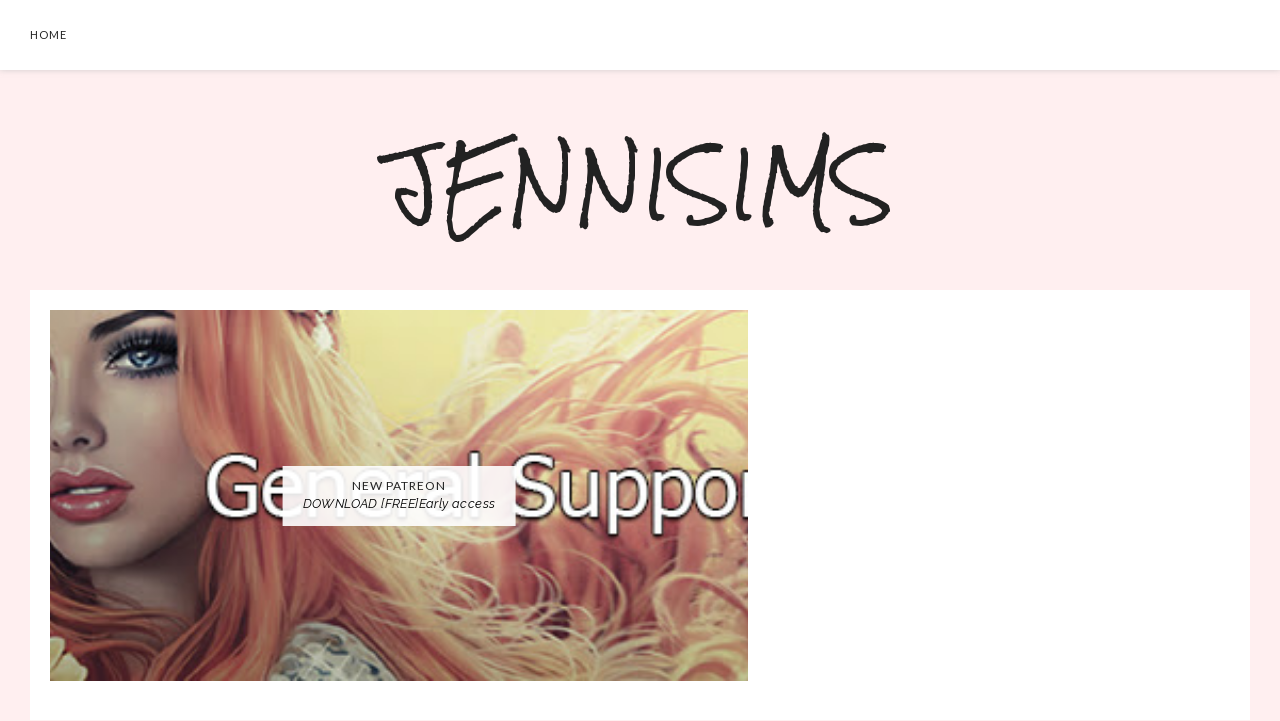

--- FILE ---
content_type: text/html; charset=UTF-8
request_url: http://jennisimsunanuevaexperiencia.blogspot.com/
body_size: 34942
content:
<!DOCTYPE html>
<html class='v2' dir='ltr' prefix='og: http://ogp.me/ns#' xmlns='http://www.w3.org/1999/xhtml' xmlns:b='http://www.google.com/2005/gml/b' xmlns:data='http://www.google.com/2005/gml/data' xmlns:expr='http://www.google.com/2005/gml/expr'>
<head>
<link href='https://www.blogger.com/static/v1/widgets/335934321-css_bundle_v2.css' rel='stylesheet' type='text/css'/>
<link href='//ajax.googleapis.com' rel='dns-prefetch'/>
<link href='//fonts.googleapis.com' rel='dns-prefetch'/>
<link href='//cdnjs.cloudflare.com' rel='dns-prefetch'/>
<meta CONTENT='IE=edge' HTTP-EQUIV='X-UA-Compatible'/>
<meta content='width=device-width,initial-scale=1.0,minimum-scale=1.0,maximum-scale=1.0' name='viewport'/>
<meta content='text/html; charset=UTF-8' http-equiv='Content-Type'/>
<meta content='blogger' name='generator'/>
<link href='http://jennisimsunanuevaexperiencia.blogspot.com/favicon.ico' rel='icon' type='image/x-icon'/>
<link href='http://jennisimsunanuevaexperiencia.blogspot.com/' rel='canonical'/>
<link rel="alternate" type="application/atom+xml" title="JenniSims - Atom" href="http://jennisimsunanuevaexperiencia.blogspot.com/feeds/posts/default" />
<link rel="alternate" type="application/rss+xml" title="JenniSims - RSS" href="http://jennisimsunanuevaexperiencia.blogspot.com/feeds/posts/default?alt=rss" />
<link rel="service.post" type="application/atom+xml" title="JenniSims - Atom" href="https://www.blogger.com/feeds/1475640129076944295/posts/default" />
<!--Can't find substitution for tag [blog.ieCssRetrofitLinks]-->
<meta content='http://jennisimsunanuevaexperiencia.blogspot.com/' property='og:url'/>
<meta content='JenniSims' property='og:title'/>
<meta content='' property='og:description'/>
<title>
JenniSims
</title>
<!-- Open Graph -->
<meta content='JenniSims' property='og:site_name'/>
<meta content='your-logo.png' property='og:image'/>
<meta content='blog' property='og:type'/>
<meta content='' name='og:description'/>
<meta content='427745147583822' property='fb:app_id'/>
<meta content='Dp/ZOtYaEi7' property='fb:admins'/>
<!-- End Open Graph -->
<!-- Twitter Card -->
<meta content='summary_large_image' name='twitter:card'/>
<meta content='@georgialouwp' name='twitter:site'/>
<meta content='@mytwitterhandle' name='twitter:creator'/>
<meta content='http://jennisimsunanuevaexperiencia.blogspot.com/' name='twitter:domain'/>
<meta content='http://jennisimsunanuevaexperiencia.blogspot.com/' name='twitter:url'/>
<meta content='JenniSims' name='twitter:title'/>
<meta content='Image URL' name='twitter:image:src'/>
<meta content='http://jennisimsunanuevaexperiencia.blogspot.com/' name='twitter:url'/>
<!-- End Twitter Card -->
<link href='https://fonts.googleapis.com/css?family=Lato:400,400i,700,700i|Raleway:400,400i,700,700i' rel='stylesheet'/>
<link HREF='//maxcdn.bootstrapcdn.com/font-awesome/4.7.0/css/font-awesome.min.css' REL='stylesheet'/>
<style type='text/css'>@font-face{font-family:'Lato';font-style:normal;font-weight:400;font-display:swap;src:url(//fonts.gstatic.com/s/lato/v25/S6uyw4BMUTPHjxAwXiWtFCfQ7A.woff2)format('woff2');unicode-range:U+0100-02BA,U+02BD-02C5,U+02C7-02CC,U+02CE-02D7,U+02DD-02FF,U+0304,U+0308,U+0329,U+1D00-1DBF,U+1E00-1E9F,U+1EF2-1EFF,U+2020,U+20A0-20AB,U+20AD-20C0,U+2113,U+2C60-2C7F,U+A720-A7FF;}@font-face{font-family:'Lato';font-style:normal;font-weight:400;font-display:swap;src:url(//fonts.gstatic.com/s/lato/v25/S6uyw4BMUTPHjx4wXiWtFCc.woff2)format('woff2');unicode-range:U+0000-00FF,U+0131,U+0152-0153,U+02BB-02BC,U+02C6,U+02DA,U+02DC,U+0304,U+0308,U+0329,U+2000-206F,U+20AC,U+2122,U+2191,U+2193,U+2212,U+2215,U+FEFF,U+FFFD;}@font-face{font-family:'Lato';font-style:normal;font-weight:700;font-display:swap;src:url(//fonts.gstatic.com/s/lato/v25/S6u9w4BMUTPHh6UVSwaPGQ3q5d0N7w.woff2)format('woff2');unicode-range:U+0100-02BA,U+02BD-02C5,U+02C7-02CC,U+02CE-02D7,U+02DD-02FF,U+0304,U+0308,U+0329,U+1D00-1DBF,U+1E00-1E9F,U+1EF2-1EFF,U+2020,U+20A0-20AB,U+20AD-20C0,U+2113,U+2C60-2C7F,U+A720-A7FF;}@font-face{font-family:'Lato';font-style:normal;font-weight:700;font-display:swap;src:url(//fonts.gstatic.com/s/lato/v25/S6u9w4BMUTPHh6UVSwiPGQ3q5d0.woff2)format('woff2');unicode-range:U+0000-00FF,U+0131,U+0152-0153,U+02BB-02BC,U+02C6,U+02DA,U+02DC,U+0304,U+0308,U+0329,U+2000-206F,U+20AC,U+2122,U+2191,U+2193,U+2212,U+2215,U+FEFF,U+FFFD;}@font-face{font-family:'Rock Salt';font-style:normal;font-weight:400;font-display:swap;src:url(//fonts.gstatic.com/s/rocksalt/v24/MwQ0bhv11fWD6QsAVOZrt0M6p7NGrQ.woff2)format('woff2');unicode-range:U+0000-00FF,U+0131,U+0152-0153,U+02BB-02BC,U+02C6,U+02DA,U+02DC,U+0304,U+0308,U+0329,U+2000-206F,U+20AC,U+2122,U+2191,U+2193,U+2212,U+2215,U+FEFF,U+FFFD;}</style>
<style id='page-skin-1' type='text/css'><!--
/*
-----------------------------------------------
Name: Abigail
Designer: Georgia Lou Studios
URL: https://georgialoustudios.com
Version: 1.1.0
License: Copyright July 2017. All rights reserved.
-----------------------------------------------
<Variable name="body.background" description="Body Background" type="background" color="#ffeff0" default="$(color) none repeat scroll top left"/>
<Group description="Background Color" selector="">
<Variable name="body.background.color" description="Outer Background Color" type="color" default="#ffeff0"/>
<Variable name="inner.background.color" description="Inner Background Color" type="color" default="#ffffff"/>
</Group>
<Group description="Simple Color Scheme" selector="">
<Variable name="accent.color" description="Accent Color 1" type="color" default="#222222"/>
<Variable name="accent.color.2" description="Accent Color 2" type="color" default="#e9b0b4"/>
<Variable name="accent.color.3" description="Accent Color 3" type="color" default="#ffeff0"/>
</Group>
<Group description="Page Text" selector="">
<Variable name="body.font" description="Font" type="font" default="normal normal 15px 'Raleway', sans-serif"/>
<Variable name="body.text.color" description="Text Color" type="color" default="#545454"/>
<Variable name="body.link.color" description="Link Color" type="color" default="#e9b0b4"/>
<Variable name="body.link.color.hover" description="Hover Color" type="color" default="#e9b0b4"/>
</Group>
<Group description="Top Bar" selector="">
<Variable name="navbar.background.color" description="Top Bar Background Color" type="color" default="#ffffff"/>
</Group>
<Group description="Menu" selector="">
<Variable name="navbar.text.font" description="Menu Font" type="font" default="11px 'Lato', sans-serif"/>
<Variable name="navbar.text.color" description="Menu Text Color" type="color" default="#222222"/>
<Variable name="navbar.text.color.hover" description="Menu Text Hover Color" type="color" default="#e9b0b4" />
</Group>
<Group description="Top Bar Social Icons" selector="">
<Variable name="top.follow.buttons.color" description="Follow Icons Color" type="color" default="#22211f"/>
<Variable name="top.follow.buttons.color.hover" description="Follow Icon Color Hover" type="color" default="#e9b0b4"/>
</Group>
<Group description="Blog Header" selector="">
<Variable name="header.text.font" description="Header Font" type="font" default="70px 'Lato', sans-serif"/>
<Variable name="header.text.color" description="Header Color" type="color" default="#222222" />
<Variable name="tagline.font" description="Tagline Font" type="font" default="12px 'Lato', sans-serif"/>
<Variable name="tagline.color" description="Tagline Color" type="color" default="#222222" />
<Variable name="logo.height" description="Image Logo Height" type="length" default="150px" min="20px" max="500px"/>
</Group>
<Group description="Floating Social Icons" selector="">
<Variable name="float.follow.buttons.color" description="Follow Icons Color" type="color" default="#222222"/>
<Variable name="float.follow.buttons.color.hover" description="Follow Icon Color Hover" type="color" default="#e9b0b4"/>
</Group>
<Group description="Promo Boxes" selector="">
<Variable name="promo.title.font" description="Title Font" type="font" default="normal normal 12px 'Lato', sans-serif"/>
<Variable name="promo.title.color" description="Font Color" type="color" default="#222222"/>
<Variable name="promo.bg.color" description="Title Background Color" type="color" default="#ffffff"/>
</Group>
<Group description="Homepage Styling" selector="">
<Variable name="homepage.post.title.font" description="Post Title Font" type="font" default="24px 'Lora', sans-serif"/>
<Variable name="homepage.post.title.color" description="Post Title Color" type="color" default="#222222" />
<Variable name="homepage.post.title.color.hover" description="Post Title Hover Color" type="color" default="#e9b0b4" />
<Variable name="homepage.date.font" description="Post Category Font" type="font" default="normal bold 11px 'Lato', sans-serif"/>
<Variable name="homepage.date.color" description="Post Category Color" type="color" default="#e9b0b4"/>
<Variable name="main.border.color" description="Border Color" type="color" default="#e8e8e8"/>
</Group>
<Group description="Read More Buttons" selector="">
<Variable name="read.more.font" description="Font" type="font" default="normal normal 11px 'Lato', sans-serif"/>
<Variable name="read.more.text.color" description="Text Color" type="color" default="#222222"/>
<Variable name="read.more.bg.color" description="Background Color" type="color" default="#ffeff0"/>
<Variable name="read.more.border.color" description="Border Color" type="color" default="#545454"/>
<Variable name="read.more.hover.color" description="Text Hover Color" type="color" default="#ffffff"/>
<Variable name="read.more.bg.hover.color" description="Background Hover Color" type="color" default="#222222"/>
</Group>
<Group description="Post Page - Post Titles" selector="">
<Variable name="post.title.font" description="Font" type="font" default="26px 'Lato', serif, serif"/>
<Variable name="post.title.color" description="Color" type="color" default="#222222" />
</Group>
<Group description="Post Page - Category and Date Header" selector="">
<Variable name="date.header.font" description="Category Font" type="font" default="normal bold 12px 'Lato', sans-serif"/>
<Variable name="date.header.color" description="Category Color" type="color" default="#e9b0b4"/>
<Variable name="meta.header.font" description="Meta Font" type="font" default="normal normal 11px 'Lato', sans-serif"/>
<Variable name="meta.header.color" description="Meta Color" type="color" default="#222222"/>
</Group>
<Group description="Post Page - Post Headings" selector="">
<Variable name="headings.font" description="Headings Font" type="font" default="12px 'Lato', serif"/>
<Variable name="headings.color" description="Headings Color" type="color" default="#222222" />
</Group>
<Group description="Post Page - Post Share Icons" selector="">
<Variable name="sharez.font" description="Share Font" type="font" default="normal normal 12px 'Lato',sans-serif"/>
<Variable name="socialz.color" description="Font and Social Icon Color" type="color" default="#222222"/>
<Variable name="socialz.color.hover" description="Social Icon Hover Color" type="color" default="#ffffff"/>
<Variable name="socialz.bg.color" description="Background Color" type="color" default="#ffeff0"/>
<Variable name="socialz.border.color" description="Border Color" type="color" default="#545454"/>
<Variable name="socialz.bg.hover.color" description="Background Hover Color" type="color" default="#222222"/>
</Group>
<Group description="Author Profile Box" selector="">
<Variable name="profile.font" description="Author Name Font" type="font" default="normal normal 20px 'Lato', sans-serif"/>
<Variable name="profile.color" description="Author Name Color" type="color" default="#222222"/>
</Group>
<Group description="Related Posts" selector="">
<Variable name="related.font" description="Post Title Font" type="font" default="normal normal 14px 'Lato', sans-serif"/>
</Group>
<Group description="Widget Titles" selector="">
<Variable name="widget.title.font" description="Widget Title Font" type="font" default="normal bold 16px 'Lato', sans-serif"/>
<Variable name="widget.title.text.color" description="Widget Title Color" type="color" default="#222222"/>
</Group>
<Group description="Social Icons" selector="">
<Variable name="follow.buttons.color" description="Follow Icons Color" type="color" default="#222222"/>
<Variable name="follow.buttons.color.hover" description="Follow Icon Color Hover" type="color" default="#e9b0b4"/>
</Group>
<Group description="MailChimp Forms" selector="">
<Variable name="mailchimp.bg.color" description="Background Color" type="color" default="#ffeff0"/>
<Variable name="mailchimp.font" description="Title Font" type="font" default="normal normal 18px 'Lato', sans-serif"/>
<Variable name="mailchimp.color" description="Text Color" type="color" default="#222222"/>
</Group>
<Group description="MailChimp Buttons" selector="">
<Variable name="mailchimp.button.font" description="Button Font" type="font" default="normal normal 12px 'Lato', sans-serif"/>
<Variable name="mailchimp.button.bg.color" description="Background Color" type="color" default="#222222"/>
<Variable name="mailchimp.button.border.color" description="Border Color" type="color" default="#222222"/>
<Variable name="mailchimp.button.text.color" description="Text Color" type="color" default="#ffffff"/>
<Variable name="mailchimp.button.bg.color.hover" description="Background Hover Color" type="color" default="#545454"/>
<Variable name="mailchimp.button.text.color.hover" description="Text Hover Color" type="color" default="#ffffff"/>
</Group>
<Group description="Buttons" selector="">
<Variable name="buttons.font" description="Buttons Font" type="font" default="normal normal 12px 'Lato', sans-serif"/>
<Variable name="buttons.bg.color" description="Button Background Color" type="color" default="#ffeff0"/>
<Variable name="buttons.border.color" description="Button Border Color" type="color" default="#e5e5e5"/>
<Variable name="buttons.text.color" description="Button Text Color" type="color" default="#222222"/>
<Variable name="buttons.bg.color.hover" description="Button Background Hover Color" type="color" default="#222222"/>
<Variable name="buttons.text.color.hover" description="Button Text Hover Color" type="color" default="#ffffff"/>
</Group>
<Group description="Labels Widget" selector="">
<Variable name="labels.widget.font" description="Labels Font" type="font" default="normal normal 10px 'Lato', sans-serif"/>
<Variable name="labels.widget.color" description="Labels Text Color" type="color" default="#222222"/>
<Variable name="labels.widget.bg" description="Labels Background Color" type="color" default="#ffffff"/>
<Variable name="labels.widget.color.hover" description="Labels Hover Color" type="color" default="#ffffff"/>
<Variable name="labels.widget.bg.hover" description="Labels Background Hover Color" type="color" default="#e9b0b4"/>
</Group>
<Group description="Column Footer Widgets" selector="">
<Variable name="footer.widget.title.font" description="Widget Title Font" type="font" default="normal bold 16px 'Lato', sans-serif"/>
<Variable name="footer.widget.title.text.color" description="Widget Title Color" type="color" default="#222222"/>
</Group>
<Group description="Fullwidth Footer Widgets" selector="">
<Variable name="fw.widget.title.font" description="Widget Title Font" type="font" default="normal bold 16px 'Lato', sans-serif"/>
<Variable name="fw.widget.title.text.color" description="Widget Title Color" type="color" default="#222222"/>
</Group>
<Group description="Footer Social Icons" selector="">
<Variable name="footer.social.font" description="Footer Social Font" type="font" default="normal normal 12px 'Lato', sans-serif"/>
<Variable name="footer.social.bg.color" description="Footer Social Background Color" type="color" default="#ffeff0"/>
<Variable name="footer.social.color" description="Footer Social Color" type="color" default="#222222"/>
<Variable name="footer.social.color.hover" description="Footer Social Hover Color" type="color" default="#e9b0b4"/>
</Group>
<Group description="Footer Credits" selector="">
<Variable name="footer.credits.font" description="Credits Font" type="font" default="normal normal 12px 'Lato', sans-serif"/>
<Variable name="footer.credits.bg.color" description="Background Color" type="color" default="#ffffff"/>
<Variable name="footer.credits.text.color" description="Text Color" type="color" default="#222222"/>
<Variable name="footer.credits.link.color" description="Link Color" type="color" default="#e9b0b4"/>
</Group>
*/
/******************************
Social Media Widget icons
*******************************/
.fabe:before {content:"\f1b4"}
.fafa:before {content:"\f09a"}
.fatw:before {content:"\f099"}
.fahe:before {content:"\f004"}
.fadr:before {content:"\f17d"}
.fafl:before {content:"\f16e"}
.fago:before {content:"\f0d5"}
.fain:before {content:"\f16d"}
.fali:before {content:"\f0e1"}
.fapi:before {content:"\f231"}
.favi:before {content:"\f194"}
.fayo:before {content:"\f16a"}
.favi2:before {content:"\f1ca"}
.faso:before {content:"\f1be"}
.fabo:before {content:"\f02d"}
.fade:before {content:"\f1bd"}
.fafo:before {content:"\f180"}
.fare:before {content:"\f1a1"}
.fatu:before {content:"\f173"}
.fars:before {content:"\f09e"}
.fash:before {content:"\f07a"}
.favk:before {content:"\f189"}
.fatw2:before {content:"\f1e8"}
.fasp:before {content:"\f1bc"}
.faen:before {content:"\f0e0"}
.fashop:before {content:"\f07a"}
.facom:before {content:"\f0e5"}
.fasnap:before {content:"\f2ac"}
.faetsy:before {content:"\f2d7"}
/* General
------------------------------------------*/
body {
background:#ffeff0 none repeat scroll top left;
letter-spacing: 0.4px;
}
body,
.body-fauxcolumn-outer {
font: normal normal 15px 'Raleway', sans-serif;
color: #545454;
padding: 0;
}
/*
html body .region-inner {
min-width: 0;
max-width: 100%;
width: auto;
}
*/
/* Links */
a:link {
text-decoration:none;
color: #222222;
max-width: 100%;
}
a:visited {
text-decoration:none;
color: #222222;
}
a:hover {
text-decoration:none;
color: #e9b0b4;
}
.post-body a {
text-decoration:none;
color: #e9b0b4;
margin:0 !important;
}
.post-body a:hover {
color: #e9b0b4;
}
/* Layout */
.navbar,.Navbar,.Attribution{
display:none;
}
#header-inner{
padding-top:40px;
background-position: center top !important;
}
.body-fauxcolumn-outer .fauxcolumn-inner {
background: transparent none repeat scroll top left;
_background-image: none;
}
.body-fauxcolumn-outer .cap-top {
position: absolute;
z-index: 1;
height: 400px;
width: 100%;
}
.body-fauxcolumn-outer .cap-top .cap-left {
width: 100%;
background: transparent none repeat-x scroll top left;
_background-image: none;
}
.content-outer {
margin-bottom: 1px;
}
.content-inner {
}
#crosscol.section{
margin:0;
}
.tr-caption-container {
table-layout: fixed; width: 100%;
}
.section:last-child .widget:last-child {
margin-bottom: 25px;
}
.main-inner .column-right-inner {
padding: 0 0 0 15px;
}
.main-inner .column-left-inner {
padding: 0 15px 0 0;
}
.widget .widget-item-control a img {
width: 20px !important;
}
/* Fonts and Headings */
.sidebar h2,
.foot h2,
.sidebar .title,
.foot .title,
.BlogArchive h2,
#shop-my h2 {
font: normal bold 16px 'Lato', sans-serif;
color: #222222;
letter-spacing: 1px;
text-align: center;
text-transform: uppercase;
padding: 10px 0;
margin-bottom: 5px;
}
.sidebar h2 span,
.foot h2 span,
.sidebar .title span,
.foot .title span,
.BlogArchive h2 span,
#shop-my h2 span {
}
h1,
h2,
h3,
h4,
h5,
h6 {
text-transform: uppercase;
}
/* Post Headings */
.post-body h2,
.post-body h3,
.post-body h4,
.post-body h5,
.post-body h6 {
font:12px 'Lato', sans-serif;
color:#222222;
margin: 25px 0 18px;
line-height: 1.2;
text-transform: none;
}
.post-body h2 {
font-size: 28px;
}
.post-body h3 {
font-size: 24px;
}
.post-body h4 {
font-size: 21px;
}
.post-body h5 {
font-size: 16px;
}
.post-body h6 {
font-size: 14px;
}
/* Status Message */
.status-msg-wrap{
margin: 30px auto !important;font-size:100%;
}
.status-msg-body{
font:10px arial, sans-serif;
text-transform:uppercase;
letter-spacing:1px;
color:#666;
}
.status-msg-border{
border:1px solid #fff;
opacity:0.25;
}
.status-msg-bg{
background-color:#ffffff;
}
/* Read More */
.post_here_link {display:none;}
.linkwithin_outer {
display: none;
}
#git_title > span,#git_title_bar span {font:26px 'Lato', serif;font-size:16px;letter-spacing: 1px;text-transform: uppercase;font-weight:400 !important}
#git_wrapper_0, #git_wrapper_1, #git_wrapper_2, #git_wrapper_3, #git_wrapper_4, #git_wrapper_5, #git_wrapper_6, #git_wrapper_7, #git_wrapper_8, #git_wrapper_29, #git_wrapper_10, #git_wrapper_11, #git_wrapper_12  {
border:none !important;
}
.gslide_img {padding:0 !important;border:none !important;}
.gslide{transition: all 0.25s ease-out; -moz-transition: all 0.25s ease-out; -webkit-transition: all 0.25s ease-out;}
.gslide:hover{opacity:.7}
/* Button Webkit Appearance */
input[type=submit],
input[type=button] {
-webkit-appearance:none;
border-radius: 0;
}
/* Above Menu Widget Area
-------------------------------------------------*/
/* Header & Logo
----------------------------------------------- */
body {
padding-top: 70px;
}
.logo-wrapper {
padding: 30px 0 0;
}
#crosscol-overflow.container.section {
margin: 0 auto;
}
.header-outer {
}
#header-inner {
padding: 20px 0 20px;
}
.Header .title {
font: normal normal 70px Rock Salt;
color: #222222;
text-align:center;
letter-spacing:1px;
margin: 0;
line-height: 1;
}
#header-inner {
}
#Header1 {
background #ffffff;
margin: 0 7px;
}
.Header h1 {
margin-bottom: 0;
}
#Header1_headerimg {
margin:0 auto;
max-height: 150px;
width: auto;
}
#Header1_headerimg:hover {
opacity: 0.8;
}
.Header h1.title {
padding: 30px 0;
}
.Header .title a {
color: #222222;
}
.Header .description {
font:12px 'Lato', sans-serif;
text-transform:uppercase;
letter-spacing:2px;
color: #222222;
text-align:center;
}
.header-inner .Header .titlewrapper {
padding: 0;
}
.header-inner .Header .descriptionwrapper {
padding: 0 0;
display:none;
}
/* Menu
----------------------------------------------- */
#crosscol.tabs {
position: relative;
width: 100%;
}
.tabs .widget ul,
.tabs .widget ul {
overflow:visible;
}
.menu-wrapper {
position: fixed;
top:0;
left:0;
z-index:1002;
width: 100%;
background:#ffffff;
box-shadow: #bebebe80 0px 1px 5px 0px;
}
.menu-inner-wrapper {
margin: 0 auto;
}
#crosscol.section:last-child .widget:last-child {
margin-bottom: 0 !important;
}
#PageList1.widget {
margin: 0;
z-index: 5;
display: inline-block;
float: left;
}
nav {
line-height:0;
}
.navdiv{
font: 11px 'Lato', sans-serif;
text-transform: uppercase;
letter-spacing: 1px;
display: block;
width: 100%;
}
.navdiv a{
color: #222222;
transition: all 0.25s ease-out;
-moz-transition: all 0.25s ease-out;
-webkit-transition: all 0.25s ease-out;
}
.dropdown {
}
nav ul ul {
padding: 0;
top: 100%;
visibility: hidden;
opacity: 0;
-moz-transition: all 0.25s ease-out;
-webkit-transition: all 0.25s ease-out;
transition: all 0.25s ease-out;
}
nav ul li:hover > ul {
visibility: visible;
opacity: 1;
}
nav ul ul li {
display: none;
}
nav ul li:hover > ul li {
display: block;
}
nav ul {
list-style: none;
position: relative;
display: inline-table;
margin:0;
padding:0;
line-height:1.4em;
}
nav ul:after {
content: ""; clear: both; display: block;
}
nav ul li {
float: left;
z-index: 5000;
text-align: left;
}
nav ul a:hover {
color: #e9b0b4;
}
.PageList li a,
nav ul li a {
display: block;
padding: 0 40px 0 0;
line-height: 70px;
color: #222222;
text-decoration: none;
letter-spacing: 1px;
}
nav ul li:last-child a {
padding-right: 0;
}
/* Drop Downs */
nav ul ul {
padding: 0;
position: absolute;
top: 100%;
border: 1px solid #e5e5e5;
background: #ffffff;
min-width: 200px;
}
nav ul ul li {
float: none !important;
position: relative;
}
nav ul ul li a {
padding: 0 20px !important;
line-height: 40px !important;
color: #222222;
text-align: left;
}
nav ul ul li a:hover {
color: #e9b0b4;
}
nav ul ul ul {
position: absolute;
left: 100%;
top:0;
}
/* Menu Custom Styles */
.menuOpacity1 {
opacity: 1.0;
-webkit-backface-visibility: hidden;
transition: all 0.4s ease 0s;
}
/* On Scroll Styles */
.menuOpacity2 nav ul li a {
transition: all 0.4s ease 0s;
line-height: 46px;
}
.menuOpacity2 {
opacity: 0.95;
transition: all 0.4s ease 0s;
}
.menuOpacity2 #PageList1 nav > ul > li {
transition: all 0.4s ease 0s;
}
.menuOpacity2:hover {
opacity: 1;
transition: all 0.4s ease 0s;
}
.menuOpacity2 #LinkList101 .social-media-gadget ul li a {
line-height: 46px;
transition: all 0.4s ease 0s;
}
.menuOpacity2 .slicknav_menu .slicknav_icon {
margin: 0;
}
.menuOpacity2 .slicknav_menu ul li a {
line-height: 1.2
}
/* End Scroll Styles */
/***********************************
SlickNav Mobile Menu
************************************/
#mobile-menu,
.slicknav_menu i {
display:none;
}
.slicknav_btn {
position: relative;
display: block;
vertical-align: middle;
padding: 20px 20px 7px 0;
line-height: 50px;
cursor: pointer;
height: 50px;
margin: 0px 5px !important;
}
.slicknav_menu {
opacity:1.0;
filter: alpha(opacity=100);
z-index: 999;
width: 96%;
line-height: 1.6;
background: #ffffff;
}
.slicknav_menu .slicknav_menutxt {
display: none;
}
.slicknav_menu .slicknav_icon {
float: left;
margin: 6px 0 15px 0;
}
.slicknav_menu .slicknav_no-text {
margin: 0;
}
.slicknav_menu .slicknav_icon-bar {
display: block;
width: 1.4em;
height: 0.21em;
}
.slicknav_btn .slicknav_icon-bar + .slicknav_icon-bar {
margin-top: 0.188em;
}
.slicknav_nav {
clear: both;
}
.slicknav_nav ul {
background: #ffffff;
}
.slicknav_nav ul,
.slicknav_nav li {
display: block;
}
.slicknav_nav li {
float: none;
}
.slicknav_nav .slicknav_arrow {
font-size: 1.0em;
margin: 0;
}
.slicknav_nav .slicknav_item {
cursor: pointer;
}
.slicknav_nav .slicknav_row {
display: block;
}
.slicknav_nav a {
display: block;
text-transform: uppercase;
}
.slicknav_nav .slicknav_item a,
.slicknav_nav .slicknav_parent-link a {
display: inline;
}
.slicknav_brand {
float:left;
}
.slicknav_menu:before,
.slicknav_menu:after {
content: " ";
display: table;
}
.slicknav_menu:after {
clear: bot;
}
/* IE6/7 support */
.slicknav_menu { *zoom: 1 }
.slicknav_menu {
font:11px 'Lato', sans-serif;
font-size:16px;
box-sizing:border-box;
}
.slicknav_menu .fa-angle-down {
display:none;
}
.slicknav_menu * {
box-sizing:border-box;
}
/* Button */
.slicknav_btn {
margin: 0 auto !important;
text-decoration:none;
width: 43px;
float: left;
}
/* Button Text */
.slicknav_menu  .slicknav_menutxt {
color: #222222;
}
/* Button Lines */
.slicknav_menu .slicknav_icon-bar {
background-color: #222222;
}
.slicknav_menu {
}
.slicknav_nav {
color:#222222;
margin:0;
padding:0;
font-size:0.875em;
}
.slicknav_nav, .slicknav_nav ul {
list-style: none;
overflow:hidden;
}
.slicknav_nav ul {
padding:0;
margin:0;
}
.slicknav_menu ul li {
border-bottom: 1px solid #e9e9e9;
}
.slicknav_nav .slicknav_row {
padding:8px 10px;
margin:2px 5px;
}
.slicknav_nav a{
padding:12px 10px;
margin:2px 5px;
text-decoration:none;
color:#222222;
line-height: 1.8;
font: 11px 'Lato', sans-serif;
letter-spacing: 1px;
}
.slicknav_nav ul ul.sub-menu a {
padding:2px 10px;
margin:2px 5px;
text-decoration:none;
color:#222222;
line-height: 1.8;
font: 11px 'Lato', sans-serif;
letter-spacing: 1px;
line-height: 30px;
}
.slicknav_nav .slicknav_item a,
.slicknav_nav .slicknav_parent-link a {
padding:0;
margin:0;
}
.slicknav_nav ul ul.sub-menu a:hover {
color:#e9b0b4;
}
.slicknav_nav .slicknav_row:hover {
background:#ffffff;
color:#e9b0b4;
}
.slicknav_row:hover a {
color:#e9b0b4;
}
.slicknav_nav a:hover{
background:#ffffff;
color:#e9b0b4;
}
.slicknav_nav .slicknav_txtnode {
margin-left:15px;
}
.slicknav_brand {
color:#222222;
font-size: 18px;
line-height:30px;
padding:7px 12px;
height:44px;
}
.slicknav_nav ul li ul {
margin-left:20px;
}
.slicknav_nav ul ul {
visibility: visible;
opacity: 1.0;
position: static;
border: none;
}
/*************************************
Social Icons & Floating Social Icons
**************************************/
/* General Styles */
.social-media-gadget ul {
overflow: hidden;
line-height: 50px;
text-align:center;
}
.social-media-gadget ul li {
display: inline-block;
}
.social-media-gadget ul li a {
margin: 0 2px;
display: block;
cursor: pointer;
width: 36px;
height: 36px;
line-height:36px;
border-radius: 50%;
text-align: center;
z-index: 1;
position: relative;
}
.social-media-gadget ul li a:hover {
}
.social-media-gadget a span.smg-label {
display:none;
}
/* Top Bar Icons */
#LinkList101.widget {
margin: 0 0 6px 20px;
overflow: hidden;
z-index: 1000;
}
#LinkList101 {
float: right;
transition: all 0.4s ease 0s;
}
#LinkList101 .social-media-gadget ul li a {
line-height: 70px;
font-size: 12px;
color: #22211f;
width: 28px;
transition: all 0.4s ease 0s;
}
#LinkList101 .social-media-gadget ul li a:hover {
color: #e9b0b4;
}
#LinkList101 .widget-content {
display: inline-block;
}
/* Floating Social Icons */
#LinkList104 {
position: fixed;
left: 5px;
bottom: 50%;
-webkit-transform: translateY(50%);
-moz-transform: translateY(50%);
-ms-transform: translateY(50%);
-o-transform: translatey(50%);
transform: translateY(50%);
z-index: 996;
}
#LinkList104 ul {
padding-left: 0;
}
#LinkList104.widget h2 {
display: none;
}
#LinkList104 .social-media-gadget ul li {
display: block;
padding: 0;
}
#LinkList104 .social-media-gadget ul li a {
font-size: 15px;
color: #222222;
}
#LinkList104 .social-media-gadget ul li a:hover {
color: #e9b0b4 !important;
}
/******************************
Top Search Form
********************************/
.top-search {
z-index: 1000;
transition: all 0.25s ease-out;
-moz-transition: all 0.25s ease-out;
-webkit-transition: all 0.25s ease-out;
display: inline-block;
position: relative;
top: 3px;
}
.top-search .fa {
color: #22211f;
font-size: 12px;
border-left: 1px dotted #22211f;;
padding: 2px 0 2px 15px;
}
.top-search .fa:hover {
color: #e9b0b4;
cursor: pointer;
}
.menuOpacity2 .top-search {
top: -8px;
}
#searchform fieldset {
background: #ffffff;
border: none;
padding: 0px 10px 0px 10px;
height:35px;
line-height:35px;
}
#searchform fieldset:after {
content:"\f002";
color: #222222;
font-size: 12px;
font-family: "fontawesome";
}
#s {
border-bottom: 1px dotted #222222;
color: #222222;
background: #ffffff;
padding: 0 0 3px;
}
#searchform fieldset input:-webkit-autofill {
-webkit-box-shadow: 0 0 0px 1000px #ffffff inset;
}
/* Search Overlay Styles */
.overlay {
height: 0;
width: 100%;
position: fixed; /* Stay in place */
z-index: 2000;
left: 0;
top: 0;
background-color: rgb(255,255,255); /* fallback color */
background-color: #fffffff9;
overflow-x: hidden; /* Disable horizontal scroll */
transition: 0.5s; /* 0.5 second transition effect to slide in or slide down the overlay (height or width, depending on reveal) */
}
.overlay-content {
position: relative;
top: 10%; /* 25% from the top */
max-width: 800px;
text-align: center; /* Centered text/links */
margin: 30px auto 0;
}
.overlay a {
padding: 8px;
text-decoration: none;
font-size: 36px;
color: #222222;
display: block; /* Display block instead of inline */
transition: 0.3s; /* Transition effects on hover (color) */
}
/* When you mouse over the navigation links, change their color */
.overlay a:hover, .overlay a:focus {
color: #e9b0b4;
}
/* Widgets */
.overlay-content .widget {
margin: 0 0 40px;
}
/* Label Widget */
.overlay-content .cloud-label-widget-content {
display: inline-block;
}
.overlay-content .cloud-label-widget-content a,
.overlay-content .cloud-label-widget-content span span {
background: #ffffffe6;
}
/* Position the close button (top right corner) */
.overlay .closebtn {
position: absolute;
top: 20px;
right: 45px;
font-size: 60px;
}
/* Popular Posts */
.overlay-content .PopularPosts li {
padding: 7px;
width: 25%;
float: left;
text-align: center;
box-sizing: border-box;
}
.overlay-content .PopularPosts .item-thumbnail {
margin: 0;
}
.overlay-content .PopularPosts img {
padding:0;
}
.overlay-content .PopularPosts .item-title a {
line-height: 1.4;
text-transform: uppercase;
letter-spacing: 1px;
font-size: 16px;
color: #222222;
}
.overlay-content .PopularPosts .item-snippet {
font-size: 90%;
}
/* When the height of the screen is less than 450 pixels, change the font-size of the links and position the close button again, so they don't overlap */
@media screen and (max-height: 450px) {
.overlay a {font-size: 20px}
.overlay .closebtn {
font-size: 40px;
top: 15px;
right: 35px;
}
}
/* Columns
----------------------------------------------- */
.main-outer {
border-top: 0 solid transparent;
}
.fauxcolumn-left-outer .fauxcolumn-inner {
border-right: 1px solid transparent;
}
.fauxcolumn-right-outer .fauxcolumn-inner {
border-left: 0px solid transparent;
}
.sidebar {
text-align:center;
}
.sidebar.section {
margin: 0 7px 0 15px;
}
.content-inner {
background: #ffffff;
}
/* Headings
----------------------------------------------- */
h2 {
margin: 0 0 1em 0;
color: #545454;
}
.tabs-inner{padding:0;}
.AdSense{overflow:hidden}
/* MailChimp
---------------------------------------------*/
/* Vertical */
.sidebar #mc_embed_signup {
padding: 40px 25px;
text-align: center;
background: #ffeff0;
}
.section-columns #mc_embed_signup {
text-align: center;
}
.sidebar #mc_embed_signup h2 {
font: normal normal 18px 'Lato', sans-serif;
color: #222222;
text-transform: none;
letter-spacing: 0;
line-height: 1.2;
}
.sidebar #mc_embed_signup h2:before {
display: none;
}
.sidebar #mc_embed_signup .indicates-required,
.section-columns #mc_embed_signup .indicates-required {
margin-bottom: 15px;
color: #222222;
}
.sidebar #mc_embed_signup p,
.section-columns #mc_embed_signup p{
color: #222222;
}
.sidebar #mc_embed_signup .mc-field-group,
.section-columns #mc_embed_signup .mc-field-group {
margin-bottom: 15px;
}
.sidebar #mc_embed_signup label,
.section-columns #mc_embed_signup label {
display: none;
}
.sidebar #mc_embed_signup #mce-EMAIL,
.sidebar #mc_embed_signup #mce-FNAME,
.sidebar #mc_embed_signup #mce-LNAME {
width: calc(100% - 20px);
padding: 15px 10px;
border: none !important;
}
.section-columns #mc_embed_signup #mce-EMAIL,
.section-columns #mc_embed_signup #mce-FNAME,
.section-columns #mc_embed_signup #mce-LNAME {
width: calc(100% - 20px);
padding: 15px 10px;
border: 1px xolid #e5e5e5;
}
.sidebar #mc_embed_signup #mc-embedded-subscribe,
.section-columns #mc_embed_signup #mc-embedded-subscribe {
width: 100%;
}
/* Horizontal */
.footer-instagram-social #mc_embed_signup {
background: #ffeff0;
padding: 40px 0;
text-align: center;
overflow: hidden;
}
#shop-my #mc_embed_signup,
#footer-3 #mc_embed_signup {
background: #ffeff0;
padding: 35px 40px 40px;
text-align: center;
overflow: hidden;
}
,
.overlay-content #mc_embed_signup {
overflow: hidden;
text-align: center;
}
.footer-instagram-social #mc_embed_signup #mc-embedded-subscribe-form {
margin: 0 auto;
}
#shop-my #mc_embed_signup h2 {
line-height: 1.2 !important;
font: normal normal 18px 'Lato', sans-serif;
color: #222222;
font-size: 26px;
letter-spacing: 1px;
display: block;
width: 100%;
margin-bottom: 20px;
text-transform: capitalize;
}
.footer-instagram-social #mc_embed_signup h2,
#footer-3 #mc_embed_signup h2 {
line-height: 1.2 !important;
font: normal normal 18px 'Lato', sans-serif;
font-size: 30px;
color: #222222;
display: block;
width: 100%;
margin-bottom: 20px;
text-transform: none;
}
#shop-my #mc_embed_signup .indicates-required,
.footer-instagram-social #mc_embed_signup .indicates-required,
#footer-3 #mc_embed_signup .indicates-required,
.overlay-content #mc_embed_signup .indicates-required {
display: none;
}
#shop-my #mc_embed_signup label,
.footer-instagram-social #mc_embed_signup label,
#footer-3 #mc_embed_signup label,
.overlay-content #mc_embed_signup label {
display: none;
}
#shop-my #mc_embed_signup .mc-field-group,
.footer-instagram-social #mc_embed_signup .mc-field-group,
#footer-3 #mc_embed_signup .mc-field-group,
.overlay-content #mc_embed_signup .mc-field-group {
width: calc(33.33% - 8px);
display: inline-block;
float: left;
margin-right: 12px;
}
#shop-my #mc_embed_signup #mce-EMAIL,
#shop-my #mc_embed_signup #mce-FNAME,
.footer-instagram-social #mc_embed_signup #mce-EMAIL,
.footer-instagram-social #mc_embed_signup #mce-FNAME,
#footer-3 #mc_embed_signup #mce-EMAIL,
#footer-3 #mc_embed_signup #mce-FNAME,
.overlay-content #mc_embed_signup #mce-EMAIL,
.overlay-content #mc_embed_signup #mce-FNAME {
width: calc(100% - 20px);
padding: 17px 10px;
border: none !important;
text-align: center;
border: 1px solid #e5e5e5;
}
.overlay-content #mc_embed_signup #mce-EMAIL,
.overlay-content #mc_embed_signup #mce-FNAME {
border: 1px solid #ddd !important;
}
#shop-my #mc_embed_signup .mce-submit-button,
.footer-instagram-social #mc_embed_signup .mce-submit-button,
#footer-3 #mc_embed_signup .mce-submit-button,
.overlay-content #mc_embed_signup .mce-submit-button {
width: calc(33.33% - 8px);
display: inline-block;
float: left;
}
#shop-my #mc_embed_signup #mc-embedded-subscribe,
.footer-instagram-social #mc_embed_signup #mc-embedded-subscribe,
#footer-3 #mc_embed_signup #mc-embedded-subscribe,
.overlay-content #mc_embed_signup #mc-embedded-subscribe {
width: 100%;
}
#mc_embed_signup #mc-embedded-subscribe {
font: normal normal 12px 'Lato', sans-serif;
color: #ffffff;
background: #222222;
border: 4px solid #fff;
outline: 1px solid #222222;
}
#mc_embed_signup #mc-embedded-subscribe:hover {
background: #545454;
outline: 1px solid #545454;
color: #ffffff;
}
/* Promo Boxes
---------------------------------------------*/
.promos {
}
#promos.section {
margin: 0 auto;
}
.promos .widget img.p3_invisible {
width: auto !important;
max-width: inherit;
}
#promos1 {
margin: 0;
}
#promos2,
#promos3 {
display: inline-block;
float: left;
}
#promos2 {
margin: 10px 20px 0 0;
}
#promos3 {
margin: 10px 0 0;
}
#Image700, #Image701, #Image702, #Image703, #Image704, #Image705 {
display: inline-block;
box-sizing: border-box;
vertical-align: top;
}
#Image700 {
width: calc(60% - 10px);
margin: 0 10px 10px 0;
}
#Image701 {
width: calc(40% - 10px);
margin: 0 0 10px 10px;
}
#promos2 {
width: calc(82% - 20px);
}
#Image702 {
width: calc(40% - 10px);
margin: 0 10px 0 0;
}
#Image703 {
width: calc(60% - 10px);
margin: 0 0 0 10px;
}
#promos3 {
width: 18%;
}
#Image704 {
width: 100%;
margin: 0 0 10px;
}
#Image705 {
width: 100%;
margin: 10px 0 0;
}
#Image700 .featured_cat_image,
#Image701 .featured_cat_image,
#Image702 .featured_cat_image,
#Image703 .featured_cat_image,
#Image700 .featured_cat_image .p3_cover_me,
#Image701 .featured_cat_image .p3_cover_me,
#Image702 .featured_cat_image .p3_cover_me,
#Image703 .featured_cat_image .p3_cover_me {
max-height: 371px;
}
#Image704 .featured_cat_image,
#Image705 .featured_cat_image,
#Image704 .featured_cat_image .p3_cover_me,
#Image705 .featured_cat_image .p3_cover_me {
max-height: 175px;
}
.featured_cat_image {
position: relative;
overflow: hidden;
}
.featured_cat_image a:hover {
opacity: .8;
}
.featured_cat_image .featured_cat_overlay {
position: absolute;
left: 50%;
bottom: 50%;
-webkit-transform: translate(-50%, 50%);
-moz-transform: translate(-50%, 50%);
-ms-transform: translate(-50%, 50%);
-o-transform: translate(-50%, 50%);
transform: translate(-50%, 50%);
padding: 12px 20px;
text-align: center;
color: #000;
background: #ffffff;
background: #ffffffe6;
box-sizing: border-box;
}
.featured_cat_overlay h3 {
font: normal normal 12px 'Lato', sans-serif;
color: #222222;
letter-spacing: 1px;
}
.featured_cat_caption {
font-size: 85%;
font-style: italic;
}
/* Shop My
--------------------------------------------*/
#shop-my {
margin: 10px auto;
padding: 0 auto;
box-sizing: border-box;
clear: both;
}
#shop-my .widget {
margin: 0 0 20px;
padding: 20px 0;
border-bottom: 1px solid #e8e8e8;
}
#shop-my .widget:last-child {
}
#shop-my .PopularPosts li {
padding: 7px;
width: 25%;
float: left;
text-align: center;
box-sizing: border-box;
-webkit-column-break-inside: avoid;
page-break-inside: avoid;
break-inside: avoid;
}
#shop-my .PopularPosts .item-thumbnail {
margin: 0;
}
#shop-my .PopularPosts img {
padding:0;
}
#shop-my .PopularPosts .item-title a {
line-height: 1.4;
text-transform: uppercase;
letter-spacing: 1px;
}
#shop-my .PopularPosts .item-snippet {
font-size: 90%;
}
/* Grids */
.grid_post_border {
margin: 0 1%;
border-top: 1px solid #e8e8e8;
}
.georgialou_main_post {
margin: 1% 0 1% 1%;
position: relative;
}
.georgialou_grids {
float: left;
margin: 2em 1%;
overflow: hidden;
}
.georgialou_grids.georgialou_lefty {
width: 48%;
}
.georgialou_grids.georgialou_righty {
width: 48%;
}
.georgialou_grids_text_wrapper {
padding: 25px 0 0;
text-align: center;
}
.georgialou_grids_img_wrapper {
position: relative;
padding-right: 10px;
}
.georgialou_grids_img {
display: block;
width: 100%;
height: auto;
background-size: cover;
background-repeat: no-repeat;
background-position: center top;
-moz-transition: all 0.25s ease-out;
-webkit-transition: all 0.25s ease-out;
transition: all 0.25s ease-out;
}
.georgialou_grids_img:hover {
opacity: .8;
}
.georgialou_grid_title h2 {
color: #222222;
font: 24px 'Lato', serif;
margin-bottom: 0;
line-height: 1.2;
padding: 18px 0 12px;
text-transform: uppercase;
letter-spacing: 1px;
}
.georgialou_grid_title h2:hover {
color: #e9b0b4;
}
.georgialou_grid_date, .georgialou_grid_comments {
display: inline-block;
margin: 0 0 20px;
font: normal bold 11px 'Lato', sans-serif;
text-transform: uppercase;
letter-spacing: 1px;
}
.georgialou_grid_location,
.georgialou_grid_date,
.georgialou_grid_comments {
font: normal bold 11px 'Lato', sans-serif;
text-transform: uppercase;
letter-spacing: 1px;
-webkit-font-smoothing: antialiased;
-moz-osx-font-smoothing: grayscale;
text-rendering: optimizeLegibility;
}
.georgialou_grid_location {
}
.georgialou_grid_location a {
display: inline-block;
padding: 0;
color: #e9b0b4;
letter-spacing: 1px;
}
.georgialou_grid_location a:hover {
text-decoration: underline;
}
.georgialou_grid_location a .fa {
font-size: 20px;
position: relative;
top: -4px;
}
.georgialou_grid_date,
.georgialou_grid_date a,
.georgialou_grid_date span {
}
.georgialou_grid_snippet {
margin-bottom: 20px;
line-height: 1.7;
}
.georgialou_main_post_title {
position: absolute;
top: 20px;
left: 0;
padding: 10px;
background: #ffffff;
font: 24px 'Lato', serif;
text-transform: uppercase;
letter-spacing: 1px;
margin: 0;
}
.georgialou_main_post_snippet {
position: absolute;
bottom: 20px;
left: 0;
padding: 10px;
background: #ffffff;
}
.item-thumbnail-only {
position: relative;
}
.georgialou_grid_footer {
display: flex;
flex-direction: row;
justify-content: space-evenly;
align-items: center;
align-content: center;
}
.georgialou_grid_footer .georgialou_grid_comments,
.georgialou_grid_footer .adelle-more,
.georgialou_grid_footer .addthis_toolbox {
flex-basis: 33.333333%
}
.georgialou_grid_footer .georgialou_grid_comments {
margin-bottom: 0;
}
.adelle-more {
border: 1px solid #545454;
padding: 4px;
}
.adelle-more:hover {
border: 1px solid #222222;
}
.adelle-more a {
width: 100%;
box-sizing: border-box;
display: inline-block;
font: normal normal 11px 'Lato', sans-serif;
color: #222222;
background: #ffeff0;
text-transform: uppercase;
padding: 12px;
letter-spacing: 1px;
}
.adelle-more a:hover {
color: #ffffff;
background: #222222;
}
.georgialou_grid_footer .addthis_toolbox {
border: none;
margin: 0;
padding: 0;
}
.georgialou_grid_footer .addthis_toolbox a {
font-size: 12px;
margin: 0 5px;
}
/* Posts
----------------------------------------------- */
.status-msg-wrap{
margin:0 auto 30px !important;
font-size:100%;
}
.main-inner {
padding: 0;
}
.main-inner .column-center-inner {
padding: 0 0;
}
.main-inner .column-center-inner .section {
margin: 0;
}
.post-outer {
margin: 0 1%;
}
.post {
margin: 0;
}
/* Post Header */
.post-header {
margin-bottom: 0;
}
.post-header-line-1,
.post-meta {
text-align: center;
-moz-osx-font-smoothing: grayscale;
}
.post-header-line-1,
.post-header-line-1 a {
font: normal bold 12px 'Lato', sans-serif;
color: #e9b0b4;
letter-spacing: 1px;
text-transform: uppercase;
}
.post-header-line-1 a:hover {
text-decoration: underline;
}
.post-meta,
.post-meta a {
font: normal normal 11px 'Lato', sans-serif;
color: #222222;
letter-spacing: 1px;
text-transform: uppercase;
}
.post-meta a:hover {
color: #e9b0b4;
}
.post-title {
font: 26px 'Lato', serif;
color: #222222;
padding: 10px 0;
text-align:center;
line-height: 1.2;
letter-spacing: 1px;
text-transform: uppercase;
}
.post-title a{
text-decoration:none;
color:#222222;
}
.post-meta {
margin: 4px 0 12px;
}
.post-body {
font-size: 110%;
line-height: 1.6;
position: relative;
text-align:justify;
-webkit-font-smoothing: antialiased;
-moz-osx-font-smoothing: grayscale;
text-rendering: optimizeLegibility;
}
.post-body img{
max-width:100%;
height:auto;
margin:5px 0 0 0;
}
.post-body img,
.post-body img, .post-body .tr-caption-container {
padding: 5px;
}
.post-body .tr-caption-container {
color: #333333;
}
.post-body .tr-caption-container img {
padding: 0;
background: transparent;
border: none;
width:100%;
height: auto;
}
.post-footer {
line-height: 1.6;
display:block;
}
/* Share Icons */
.addthis_toolbox {
margin-top:60px;
text-align: center;
border-bottom: 1px solid #e8e8e8;
padding-bottom: 20px;
}
span.sharez {
color: #222222;
font:normal normal 12px 'Lato',sans-serif !important;
letter-spacing:2px;
text-transform: uppercase;
padding: 0 5px 0 10px;
}
.addthis_toolbox a {
color:#222222;
font-size:16px;
margin:0 10px;
transition: all 0.2s ease-out;
-o-transition: all 0.2s ease-out;
-moz-transition: all 0.2s ease-out;
-webkit-transition: all 0.2s ease-out;
display: inline-block;
}
.addthis_toolbox a:hover,
.addthis_toolbox a:hover span.sharez {
color:#ffffff;
}
.post-share-buttons.goog-inline-block {display: none;}
.addthis_toolbox .sharez {margin-right: 5px;}
.post.hentry .addthis_toolbox a {
padding: 10px 15px;
outline: 1px solid #545454;
border: 4px solid #fff;
background: #ffeff0;
}
.post.hentry .addthis_toolbox a:hover {
color: #ffffff;
background: #222222;
outline: 1px solid #222222;
}
.post.hentry .addthis_toolbox span.sharez {
margin: 0;
padding: 0 0 0 10px;
}
/* Author Profile */
.author-profile {
border-bottom: 1px solid #e8e8e8;
padding: 35px 0;
line-height: 1.6;
}
.author-profile img {
height: auto;
max-width: 100px;
width: 100px;
border-radius: 50%;
margin-right: 15px;
}
.author-profile a {
font: normal normal 20px 'Lato', sans-serif;
color: #222222;
line-height: 1.6;
}
.author-profile a:hover {
color: #e9b0b4;
}
.avatar-image-container {
margin: .2em 0 0;
}
input.gsc-input {width:97% !important; padding:5px 6px !important; font:10px arial,sans-serif; text-transform:uppercase; letter-spacing:1px;transition: all 0.25s ease-out; -moz-transition: all 0.25s ease-out; -webkit-transition: all 0.25s ease-out;}
input.gsc-input:focus{border-color:#f3f3f3;}
input.gsc-search-button {padding: 4px; font:10px 'halis_gr_regularregular',sans-serif; text-transform:uppercase; letter-spacing:1px; border:1px solid #111; background: #111; color:#fff; cursor: pointer;}
/* Accents
---------------------------------------------- */
img.pinimg {
max-width: 90px !important;
}
.section-columns td.columns-cell {
border-left: 0;
}
.blog-pager-older-link, .home-link, .blog-pager-newer-link {
background: #ffffff;
padding: 0;
}
#blog-pager-newer-link {
text-align: left;
width: 50%;
float: left;
}
#blog-pager {
margin: 1em;
}
#blog-pager-older-link {
text-align: right;
width: 50%;
float: right;
}
.blog-pager,
.blog-pager a {
font-weight: 700 !important;
font: normal bold 16px 'Lato', sans-serif;
font-size: 12px;
color: #222222;
text-transform:uppercase;
letter-spacing:2px;
-webkit-transition: all 0.25s ease-out;
-moz-transition: all 0.25s ease-out;
-ms-transition: all 0.25s ease-out;
-o-transition: all 0.25s ease-out;
transition: all 0.25s ease-out;
}
.blog-pager a {
display: inline-block;
border-bottom: 1px solid #222;
padding-bottom: 5px;
}
.blog-pager a:hover{
color: #e9b0b4;
border-bottom: 1px solid #e9b0b4;
}
.blog-pager a span {
font-size: 13px;
line-height: 1.3;
letter-spacing: 1px;
display:block;
margin-top: 5px;
}
.blog-feeds, .post-feeds {
font: normal bold 16px 'Lato', sans-serif; font-size: 10px;
letter-spacing: 1px;
text-transform: uppercase;
margin-top:30px;
text-align: center;
display: none;
}
.post-pagination {
border-bottom: 1px solid #e8e8e8;
overflow: hidden;
padding: 30px 0;
}
.post-pagination #blog-pager {
margin: 1em 4em;
}
.blog-pager .home-link {
border: none;
}
#georgialouem {
width: 100%;
display: block;
margin: 0;
line-height: 0;
height: auto;
}
#georgialouem img {
height: auto;
width: 100%;
}
#georgialouem a {
padding: 0px;
margin: 0px;
display: inline-block;
position:relative;
}
#georgialouem li {
width: 12.5%;
display: inline-block;
margin: 0px !important;
padding: 0px !important;
}
#georgialouem .insta-likes {
width: 100%;
height: 100%;
margin-top: -100%;
opacity: 0;
text-align: center;
letter-spacing: 1px;
background: rgba(255, 255, 255, 0.55);
position: absolute;
font: normal normal 10px 'halis_gr_regularregular', Arial, sans-serif;
color: #222;
line-height: normal;
transition: all 0.35s ease-out; -o-transition: all 0.35s ease-out; -moz-transition: all 0.35s ease-out; -webkit-transition: all 0.35s ease-out;
}
#georgialouem a:hover .insta-likes {
opacity:1;
}
/* Related Posts */
.related-posts {
width: 100%;
margin: 0;
float: left;
text-align: center;
border-bottom: 1px solid #e8e8e8;
padding: 35px 0;
}
.related-posts h3 {
margin-bottom: 10px;
color: #222222;
font: 26px 'Lato', serif;
font-size: 150%;
text-align: center;
}
.related-posts ul {
padding-left: 0 !important;
}
.related-posts ul li {
list-style: none;
margin: 0 5px;
display: inline-block;
vertical-align: top;
text-align: center;
border: none;
width: calc(25% - 19px);
}
.related-posts ul li a {
color: #222222;
font: normal normal 14px 'Lato', sans-serif;
line-height: 1.2;
text-transform: uppercase;
letter-spacing: 1px;
}
.related-posts a:hover {
transition: all 0.25s ease-out;
-moz-transition: all 0.25s ease-out;
-webkit-transition: all 0.25s ease-out;
color: #e9b0b4;
}
.related-posts a:hover {
opacity: .75;
}
.related-posts ul li img {
max-width: 100% !important;
}
/* Comments
----------------------------------------------- */
/* Comments */
.comments {
margin-top: 35px;
}
.comments h4 {
font: 26px 'Lato', serif;
color:#222222;
letter-spacing:0;
margin: .5em 0 0;
font-size: 150%;
text-align: center;
}
#comments .comment-author {
padding-top: 1.5em;
border-top: 1px solid transparent;
background-position: 0 1.5em;
}
#comments .comment-author:first-child {
padding-top: 0;
border-top: none;
}
.comments .comments-content .datetime {
font-size: 90%;
}
.comments .comment .comment-actions a,
.comments .continue a {
font: 10px 'Lato', sans-serif;
letter-spacing: 1px;
margin-right: 10px;
margin-top: 5px;
text-transform: uppercase;
outline: 1px solid #222222;
padding: 4px;
border: 2px solid #fff;
background: #ffeff0;
}
.comments .comment .comment-actions a:hover,
.comments .continue a:hover {
text-decoration: none;
background: #222222;
color: #fff;
}
.comments .continue a {
display: inline-block;
margin-top: 10px;
}
.comments .comments-content .icon.blog-author {
background-repeat: no-repeat;
background-image: url([data-uri]);
background-size: 16px 16px;
}
.comments .comments-content .loadmore a {
border-top: 1px solid #e8e8e8;
border-bottom: 1px solid #e8e8e8;
}
.comments .comment-thread.inline-thread {
background: #ffffff;
}
.comments .continue {
border-top: 1px dotted #e5e5e5;
}
/* Sidebar
--------------------------------------------*/
.sidebar .widget {
border-bottom: 1px solid #e8e8e8;
padding-bottom: 30px;
}
.sidebar .widget:last-child {
border-bottom: none;
padding: bottom: 0;
}
.sidebar ul {
padding:0;
}
.sidebar li {
list-style:none;
}
.widget img {
max-width: 100%;
height:auto;
box-sizing: border-box;
}
.widget-content li {list-style:none;}
.widget {
margin: 25px 0;
}
/* Social Media Icons
--------------------------------*/
.sidebar .social-media-gadget ul a {
color: #222222;
font-size: 16px;
}
.sidebar .social-media-gadget ul a:hover {
color: #e9b0b4;
}
/* Sidebar Page List
-------------------------------*/
.sidebar .PageList ul li {
margin-bottom: 5px !important;
padding-bottom: 5px !important;
}
.sidebar .PageList ul li a {
background:#ffffff;
display:block;
padding: 6px 0;
font: normal bold 16px 'Lato', sans-serif;
font-size: 11px;
letter-spacing: 1px;
text-transform:uppercase;
transition: all 0.25s ease-out;
-moz-transition: all 0.25s ease-out;
-webkit-transition: all 0.25s ease-out;
}
.sidebar .PageList ul li a:hover {
background: #111;
color: #fff;
}
/* Sidebar Labels
----------------------------*/
.sidebar .Label ul li {
margin-bottom: 5px !important;
padding-bottom: 5px !important;
}
.sidebar .Label ul li a {
display:block;
padding: 6px 0;
letter-spacing: 1px;
text-transform:uppercase;
transition: all 0.25s ease-out; -moz-transition: all 0.25s ease-out; -webkit-transition: all 0.25s ease-out;
}
.Label ul li a {
font: normal normal 10px 'Lato', sans-serif;
color: #222222;
}
.Label ul li a:hover {
color: #ffffff;
}
/* Cloud */
.cloud-label-widget-content {
overflow:hidden;
}
.cloud-label-widget-content span {
opacity:1;
display:block;
float:left;
margin: 0 5px 5px 0;
}
.cloud-label-widget-content span span {
margin:0;
}
.cloud-label-widget-content a, .cloud-label-widget-content span span  {
font:normal normal 10px 'Lato', sans-serif;
color:#222222 !important;
float:left;
padding:8px 8px;
border: 1px solid #222222;
background-color:#ffffff;
letter-spacing: 1px;
text-transform: uppercase;
}
.cloud-label-widget-content a:hover {
color:#ffffff !important;
background-color: #e9b0b4;
border-color: #e9b0b4;
}
.label-size {
line-height: inherit;
}
.label-size-1, .label-size-2, .label-size-3, .label-size-4, .label-size-5 {font-size:100% !important;}
.Label .widget-item-control {
display: none;
border: none;
}
/* Facebook Widget
----------------------------------------*/
._1dro ._1drp {
color: #222222 !important;
font-size: 16px;
}
* Featured Post
----------------------------------------*/
.FeaturedPost .post-summary {
margin-top: 0;
}
.FeaturedPost .post-summary h3 {
font: 26px 'Lato', serif;
font-size: 18px;
line-height: 1.4;
margin-bottom: 10px;
letter-spacing: 1px;
}
/* Popular Posts
-----------------------------------*/
.sidebar .PopularPosts .item-thumbnail {
float:none;
margin:0;
}
.widget .popular-posts ul {
list-style: none;
padding:0;
}
.PopularPosts .item-title {
font: 26px 'Lato', serif;
font-size: 14px;
line-height: 1.2;
text-transform: uppercase;
}
.sidebar .PopularPosts .item-title {
font-size: 14px;
letter-spacing: 1px;
position: absolute;
width: 80%;
left: 10%;
right: 10%;
margin: 0 auto;
background: #ffffff;
background: #ffffffe6;
padding: 10px;
box-sizing: border-box;
border-left: 5px solid #ffffffe6;
border-right: 5px solid #ffffffe6;
bottom: 50%;
-webkit-transform: translateY(50%);
-moz-transform: translateY(50%);
-ms-transform: translateY(50%);
-o-transform: translatey(50%);
transform: translateY(50%);
}
.sidebar .PopularPosts img{
width:100%;
height:auto;
transition: all 0.25s ease-out;
-moz-transition: all 0.25s ease-out;
-webkit-transition: all 0.25s ease-out;
}
.PopularPosts img:hover{
opacity:.7;
}
.sidebar .popular-posts .item-snippet {
display: none;
}
.widget.Stats {
text-align: center;
}
footer .PopularPosts .item-title {
font-size: 16px;
}
footer .PopularPosts .item-snippet {
font-size: 90%;
line-height: 1.6;
}
/* Blog Archive
--------------------------------------*/
.BlogArchive #ArchiveList select {
width:98% !important;
border-radius: 0 !important;
padding: 10px 6px !important;
outline: 0px !important;
border-color: #e5e5e5;
}
#ArchiveMore {
display: inline-block;
cursor: pointer;
color: #222222;
letter-spacing: 1px;
text-align: center;
font: normal bold 16px 'Lato', sans-serif;
font-size: 12px;
font-weight: 700;
padding-bottom: 10px;
text-transform: uppercase;
}
#ArchiveMore:hover {
color: #e9b0b4;
}
#ArchiveList {display: none;
font-style: italic;
text-align: left;
letter-spacing: 1px;
}
#ArchiveText {
text-align: center;
letter-spacing: 1px;
}
#ArchiveList select {
width:100%;
padding:10px;
color: #222222;
background:#fff;
}
.list-label-widget-content li {
margin-bottom:10px!important;
padding:0 0 10px!important;
}
.BlogArchive ul.flat li {
margin-bottom:5px!important;
padding:0 0 5px!important;
}
.BlogArchive a,.BlogArchive ul.flat .archivedate,.BlogArchive .post-count{
color:#222222;
}
#ArchiveList a:hover {
color:#e9b0b4;
}
.BlogArchive #ArchiveList ul.posts li {
padding-left:1.5em;
}
.BlogArchive #ArchiveList ul li {
text-indent: 0px;
padding-left: 0px;
}
/* Follow by Email
-----------------------------------------*/
.FollowByEmail {
}
.FollowByEmail .follow-by-email-inner .follow-by-email-submit{
height: auto !important;
}
.FollowByEmail td {
width: 100% !important;
display: block;
}
.FollowByEmail .follow-by-email-inner .follow-by-email-submit,
.follow-by-email-submit{
outline:1px solid #e5e5e5 !important;
border: 4px solid #fff;
background:#ffeff0 !important;
color: #222222;
border-radius: 0 !important;
text-transform:uppercase;
font:normal normal 12px 'Lato', sans-serif !important;
letter-spacing:2px;
padding: 10px 10px !important;
display: block;
width: 100% !important;
margin-left: 0 !important;
}
.FollowByEmail .follow-by-email-inner .follow-by-email-submit:hover,
.follow-by-email-submit:hover {
color: #ffffff !important;
background: #222222 !important;
border: 4px solid #fff;
outline: 1px solid #e5e5e5 !important;
}
.follow-by-email-address{
display: block;
width: calc(100% - 12px) !important;
padding: 10px 6px !important;
border:1px solid #e5e5e5 !important;
transition: all 0.25s ease-out;
-moz-transition: all 0.25s ease-out;
-webkit-transition: all 0.25s ease-out;
margin-bottom: 10px;
}
.follow-by-email-address:focus{
border-color:#f3f3f3;
}
/* Contact Form
-------------------------------------------------*/
.contact-form-widget {
max-width:100%;
text-align:left;
}
.contact-form-widget input {
margin-bottom:10px;
}
.contact-form-widget textarea {
}
.contact-form-widget input,.contact-form-widget textarea {
max-width:100%!important;
width:100%;
}
.contact-form-widget input:hover, .contact-form-widget textarea:hover,
.contact-form-widget input:focus, .contact-form-widget textarea:focus {
border:1px solid #f3f3f3;
outline: none;
box-shadow: none;
}
.contact-form-email, .contact-form-name {
border-top:0;
border:0;
border:1px solid #e5e5e5ddd;
height:34px;
text-indent: 5px;
}
.contact-form-email-message {
border:0;
border:1px solid #e5e5e5eee;
text-indent: 5px;
}
.contact-form-button {
font: normal normal 12px 'Lato', sans-serif;
letter-spacing: 1px;
}
.contact-form-button-submit {
font: normal normal 12px 'Lato', sans-serif;
color: #222222 !important;
text-transform:uppercase;
letter-spacing:2px;
outline:1px solid #e5e5e5;
border: 4px solid #fff;
background: #ffeff0;
cursor:pointer;
height: 40px;
line-height: 40px;
width: 100% !important;
display: block;
margin: 15px auto 0 auto;
text-transform: uppercase;
border-radius: 0;
}
.contact-form-name, .contact-form-email, .contact-form-email-message {
max-width:100%;
}
.contact-form-button-submit:hover {
background: #222222 !important;
color: #ffffff !important;
outline:1px solid #e5e5e5 !important;
border: 4px solid #fff;
}
/* Search Widget
-------------------------------------------------*/
td.gsc-input {
}
input.gsc-input {
padding:16px 6px !important;
font-size:12px;
letter-spacing:1px;
transition: all 0.25s ease-out;
-moz-transition: all 0.25s ease-out;
-webkit-transition: all 0.25s ease-out;
}
input.gsc-input:focus{
border-color:#f3f3f3;
}
input[type="submit"],
input.gsc-search-button {
padding: 12px 5px;
font: normal normal 12px 'Lato', sans-serif;
color: #222222;
text-transform:uppercase;
letter-spacing:1px;
outline:1px solid #e5e5e5;
border: 4px solid #fff;
background: #ffeff0;
cursor: pointer;
}
input.gsc-search-button:hover,
input[type="submit"]:hover {
color: #ffffff !important;
background: #222222;
outline: 1px solid #e5e5e5;
border: 4px solid #fff;
}
/* Footer
---------------------------------------*/
.footer-outer {
margin-top: 20px;
}
.footer-inner {
background: #ffffff;
}
#footer-2-1 .widget h2,
#footer-2-2 .widget h2,
#footer-2-3 .widget h2 {
font: normal bold 16px 'Lato', sans-serif;
color: #222222;
margin-bottom: 15px;
}
/* Footer Social Icons */
/* Columns */
.footer-inner .columns-3 #LinkList103 ul,
.footer-inner .columns-3 #LinkList103 ul li {
padding: 0;
}
.footer-inner .columns-3 #LinkList103 .social-media-gadget li {
width: 32.4%;
height: auto;
margin-bottom: 10px;
}
.footer-inner .columns-3 #LinkList103 .social-media-gadget li a {
width: 100%;
height: auto;
margin: 0;
color: #222222;
font-size: 18px;
}
.footer-inner .columns-3 #LinkList103 .social-media-gadget a span.smg-label {
display: block;
font: normal normal 12px 'Lato', sans-serif;
color: #222222;
text-transform: uppercase;
letter-spacing: 1px;
}
.footer-inner .columns-3 #LinkList103 .social-media-gadget li:hover,
.footer-inner .columns-3 #LinkList103 .social-media-gadget li:hover a,
.footer-inner .columns-3 #LinkList103 .social-media-gadget li:hover a span.smg-label {
color: #e9b0b4;
}
.footer-inner .columns-3 .PopularPosts .widget-content ul li {
padding:0;
}
#footer-3.section {
margin: 0;
}
/* Full Width */
.footer-instagram-social {
margin-top: 20px;
padding-top: 15px;
}
.footer-instagram-social .widget {
margin: 0 !important;
}
.footer-instagram-social .widget h2 {
font: normal bold 16px 'Lato', sans-serif;
color: #222222;
margin-bottom: 15px;
text-align: center;
text-transform: uppercase;
letter-spacing: 1px;
}
/* Instagram Footer & Social
--------------------------------------------------*/
.footer-instagram-social {
background: #ffeff0;
}
.footer-instagram-social #footer-instagram-social.section {
margin: 0;
}
.footer-instagram-social #LinkList103 ul,
.footer-instagram-social #LinkList103 ul li {
padding: 0;
}
.footer-instagram-social #LinkList103 ul li {
margin-bottom: 0;
}
.footer-instagram-social #LinkList103 {
background: #ffeff0;
margin-top: 0;
padding: 30px 0;
}
.footer-instagram-social #LinkList103 .social-media-gadget li a {
display: inline-block;
margin: 0 15px;
color: #222222;
font-size: 18px;
width: auto;
height: auto;
}
.footer-instagram-social #LinkList103 .social-media-gadget a span.smg-label {
display: inline-block;
font: normal normal 12px 'Lato', sans-serif;
color: #222222;
text-transform: uppercase;
letter-spacing: 1px;
margin-left: 10px;
line-height: 18px;
}
.footer-instagram-social #LinkList103 .social-media-gadget li a:hover,
.footer-instagram-social #LinkList103 .social-media-gadget li:hover a,
.footer-instagram-social #LinkList103 .social-media-gadget li:hover a:before,
.footer-instagram-social #LinkList103 .social-media-gadget li:hover a span.smg-label {
color: #e9b0b4;
}
#pipdigemZeplin_325398838 {
position: relative;
}
#pipdigemZeplin_325398838 a {
z-index: 100;
}
#pipdigemZeplin_325398838 li:first-child {
width: 27.27272727272727% !important;
top: 0;
left: 0;
height: 100%;
position: relative;
float: none;
padding: 0;
}
#pipdigemZeplin_325398838 li:nth-child(2) {
width: 13.63636363636363% !important;
left: 0;
top: 0;
height: 50%;
position: relative;
float: none;
padding: 0;
vertical-align: top;
}
#pipdigemZeplin_325398838 li:nth-child(3) {
width: 13.63636363636363% !important;
left: -13.636363636%;
height: 50%;
position: relative;
float: none;
padding: 0;
vertical-align:bottom;
}
#pipdigemZeplin_325398838 li:nth-child(4) {
width: 18.18181818181818% !important;
left: -13.6363636363%;
top: 0;
height: 75%;
position: relative;
float: none;
padding: 0;
vertical-align: top;
}
#pipdigemZeplin_325398838 li:nth-child(5) {
width: 9.09090909090909% !important;
left: -31.8%;
height: 25%;
position: relative;
float: none;
padding: 0;
vertical-align: bottom;
}
#pipdigemZeplin_325398838 li:nth-child(6) {
width: 9.09090909090909% !important;
left: -31.8%;;;
height: 25%;
position: relative;
float: none;
padding: 0;
vertical-align: bottom;
}
#pipdigemZeplin_325398838 li:nth-child(7) {
width: 27.27272727272727% !important;
left: 59.09090909090908%;
top: 0;
height: 100%;
position: absolute;
float: none;
padding: 0;
}
#pipdigemZeplin_325398838 li:nth-child(8) {
width: 13.63636363636363% !important;
left: 86.36363636363635%;
top: 0;
height: 50%;
position: absolute;
float: none;
padding: 0;
}
#pipdigemZeplin_325398838 li:nth-child(9) {
width: 13.63636363636363% !important;
left: 86.36363636363635%;
top: 50%;
height: 50%;
position: absolute;
float: none;
padding: 0;
}
/* Copyright & Credits
-----------------------------------------------*/
.credit{
font: normal normal 12px 'Lato', sans-serif;
color: #222222;
position:relative;
bottom:0;
background:#ffffff;
padding:20px 0;
width:100%;
text-align:center;
letter-spacing: 1px;
text-transform:uppercase;
}
.credit a{
color:#e9b0b4;
text-decoration:none;
}
.credit a:hover{
color:#222222;;
text-decoration:none;
}
#ig_footer_banner a {
font: italic 24px 'halis_gr_regularregular';
text-transform: none;
}
#ig_footer_banner a span {
text-transform: uppercase;
letter-spacing: 1px;
font-style: normal;
}
#georgialouem-footer-section {
margin: 0;
}
/* Back to Top */
#back-top{
color: #222222;
background: transparent;
line-height: 100%;
display: inline-block;
position: fixed;
right: 35px;
bottom: 35px;
z-index: 10002;
}
#back-top .fa {
font-size: 30px;
}
#back-top a {
padding:5px;
display:block;
color: #222222;
}
#back-top a:hover,
#back-top a:focus{
color:#e9b0b4;
}
#cookies-nom {font: 10px arial, sans-serif;color:#666}
/* Mobile */
body.mobile  {background:#fff;}
.mobile .body-fauxcolumn-outer {background: transparent none repeat scroll top left;}
.mobile .body-fauxcolumn-outer .cap-top {background-size: 100% auto;}
.mobile .Header .title {font-size:40px;margin-bottom:20px;margin-top:20px;}
body.mobile .AdSense {margin: 0 -0;}
.mobile .post {margin: 0;}
.mobile .main-inner .column-center-inner .section {margin: 0;}
.mobile-date-outer{border:0}
html .main-inner .date-outer{margin-bottom:25px}
.mobile .date-header{text-align:center;border-top:1px solid #e8e8e8;}
.mobile .date-header span {padding: 0.1em 10px;margin: 0 -10px;font: normal bold 12px 'Lato', sans-serif; font-size: 11px;letter-spacing:3px;color:#e9b0b4;background:#fff;position:relative;top:-8px;}
.mobile .post-title {margin: 15px auto 0;}
.mobile #header-inner {padding-top:0;padding-bottom:0}
.mobile-index-title {font: 26px 'Lato', serif; font-size: 16px;text-transform:uppercase;letter-spacing:2px;color:#222;margin:0;width:92%;}
.mobile .blog-pager {background: transparent none no-repeat scroll top center;}
.mobile .footer-outer {border-top: none;}
.mobile .main-inner, .mobile .footer-inner {background-color: #ffffff;}
.mobile-index-contents {color: #333333;margin-right:0;}
.mobile-link-button {border-radius:0;}
.mobile-link-button a:link, .mobile-link-button a:visited {color: #ffffff;}
.mobile #blog-pager a {font:normal bold 16px 'Lato', sans-serif,serif;font-size:13px;color:#545454;}
.mobile .blog-pager-newer-link, .mobile .blog-pager-older-link {background: none;}
.mobile .blog-pager-older-link .fa, .mobile .blog-pager-newer-link .fa{font-size: 40px;}
.mobile .mobile-navz .fa{font-size:30px;}
.mobile .entry-title{text-align:center;font: 26px 'Lato', serif;}
.mobile-desktop-link {margin-top: 60px}
.mobile-desktop-link a {color:#545454 !important;}
.mobile .topbar,.mobile #uds-searchControl {display:none;}
.mobile .navdiv {display:none;}
.mobile #Header1_headerimg {margin: 20px auto; max-width: 90%;}
.mobile .PageList {display:inline;}
.mobile-index-thumbnail{float:none;margin: 5px 0;}
.mobile-index-thumbnail img {width:100% !important;height:auto;}
.mobile .description {display:none;}
.mobile .post-body{font-size:100%;}
.mobile #PageList1,.mobile #HTML100,.nav-menu, .mobile #cookies-nom {display:none;}
.mobile .comment-link {position: relative;text-align: center;top: 15px;font: normal bold 16px 'Lato', sans-serif; font-size: 11px; letter-spacing:1px; text-transform: uppercase;}
.mobile .more{margin:0 auto}
html .mobile-index-contents .post-body {font-size: 90%;}
.mobile .post-body{font-size:100%;}
.mobile .addthis_toolbox {float:none}
.mobile #socialz-top {display:none}
#cookieChoiceInfo {display: none;}
.mobile #footer-1 {text-align: center;padding: 0 15px;}
#HTML519, #HTML927 {display: none}
.addthis_button_tumblr {display: none;}

--></style>
<style id='template-skin-1' type='text/css'><!--
body {
min-width: 1180px;
}
.container,
.footer-instagram-social #mc_embed_signup #mc-embedded-subscribe-form,
.content-inner,
.region-inner.footer-inner {
min-width: 1180px;
max-width: 1180px;
width: 1180px;
}
.menu-inner-wrapper.container {
min-width: calc(1180px + 40px);
max-width: calc(1180px + 40px);
width: calc(1180px + 40px);
}
.content-inner {
padding: 20px;
margin: 20px auto 0;
}
.region-inner.footer-inner {
padding: 40px 20px 20px;
margin: 0 auto;
}
.main-inner .columns {
padding-left: 0px;
padding-right: 360px;
}
.main-inner .fauxcolumn-center-outer {
left: 0px;
right: 360px;
}
.main-inner .fauxcolumn-left-outer {
width: 0px;
}
.main-inner .fauxcolumn-right-outer {
width: 360px;
}
.main-inner .column-left-outer {
width: 0px;
}
.sidebar#-left-1 {
margin: 28px 15px 0;
}
.main-inner .column-right-outer {
width: 360px;
margin-right: -360px;
}
#layout {
min-width: 0;
}
#layout .content-outer, #layout .content-inner, #layout #featured-cats {
min-width: 1px;
}
#layout .content-outer {
margin: 0;
}
#layout .region-inner {
min-width: 0;
width: auto;
}
#layout .widget {
padding: 20px 20px;
}
body#layout .widget-content {
width: 100%;
}
body#layout .widget-content a {
color: #fff !important;
font-size: 13px;
padding: 7px 12px;
background: #7f9acc;
}
body#layout .editlink {
}
/* Layout Page Styles */
#layout {
min-width: 0;
}
#layout .menu-inner-wrapper,
#layout #crosscol-overflow.container.section,
#layout .promos,
#layout #promos1,
#layout #promos2,
#layout #promos3,
#layout .region-inner.tabs-inner,
#layout .content-outer,
#layout #shop-my,
#layout #footer-instagram-social.section {
min-width: 0;
width: 800px;
margin: 0;
overflow: hidden;
}
#layout #PageList1,
#layout #LinkList101 {
width: 100%;
position: static;
}
#layout .logo-wrapper {
padding: 20px 0;
}
#layout .content-inner {
position: static;
top: 0;
}
#layout .region-inner {
min-width: 0;
width: auto;
}
#layout .widget {
padding: 20px 20px;
}
body#layout .widget-content a {
color: #fff !important;
font-size: 13px;
padding: 7px 12px;
background: #7f9acc;
}
body#layout .editlink {
}
body#layout h4 {
display: none;
}
/* Header Section */
#layout #crosscol-overflow:before {
content: "Header (Logo)";
display: block;
text-align: center;
padding: 10px 0 10px;
font-family: monospace;
font-size: 16px;
font-weight: 700;
color: #161616;
text-transform: uppercase;
letter-spacing: 1px;
}
#layout #crosscol:before {
content: "Menu";
display: block;
text-align: center;
padding: 10px 0 10px;
font-family: monospace;
font-size: 16px;
font-weight: 700;
color: #161616;
text-transform: uppercase;
letter-spacing: 1px;
}
#layout .menu-wrapper {
position: static;
}
/* Overlay Section */
#layout .overlay-content:before {
content: "Search Overlay";
display: block;
text-align: center;
padding: 10px 0 10px;
font-family: monospace;
font-size: 16px;
font-weight: 700;
color: #161616;
text-transform: uppercase;
letter-spacing: 1px;
}
#layout #myNav {
position: static;
height: 100%;
}
#layout .overlay-content {
width: 100%;
position: static;
}
#layout .top-search {
display: none;
}
/* Shop Area */
#layout #shop-my {
overflow: hidden;
}
#layout #shop-my:before {
content: "Shop and Above Content";
display: block;
text-align: center;
padding: 10px 0 10px;
font-family: monospace;
font-size: 16px;
font-weight: 700;
color: #161616;
text-transform: uppercase;
letter-spacing: 1px;
}
/* Promo Boxes */
#layout #Image700,
#layout #Image701,
#layout #Image702,
#layout #Image703,
#layout #Image704,
#layout #Image705 {
display: inline-block !important;
width: 48% !important;
float: left !important;
margin: 0 0.5% !important;
}
#layout .promos {
overflow: hidden;
}
#layout .promos:before {
content: "Promo Boxes";
display: block;
text-align: center;
padding: 10px 0 10px;
font-family: monospace;
font-size: 16px;
font-weight: 700;
color: #161616;
text-transform: uppercase;
letter-spacing: 1px;
}
#layout #promos1:before {
content: "Promo Boxes 1 and 2";
display: block;
text-align: center;
padding: 10px 0 10px;
font-family: monospace;
font-size: 16px;
font-weight: 700;
color: #161616;
text-transform: uppercase;
letter-spacing: 1px;
}
#layout #promos2:before {
content: "Promo Boxes 3 and 4";
display: block;
text-align: center;
padding: 10px 0 10px;
font-family: monospace;
font-size: 16px;
font-weight: 700;
color: #161616;
text-transform: uppercase;
letter-spacing: 1px;
}
#layout #promos3:before {
content: "Promo Boxes 5 and 6";
display: block;
text-align: center;
padding: 10px 0 10px;
font-family: monospace;
font-size: 16px;
font-weight: 700;
color: #161616;
text-transform: uppercase;
letter-spacing: 1px;
}
#layout #Image700:before {
content: "Promo Box 1";
text-align: center;
padding: 10px 0 10px;
font-family: monospace;
font-size: 16px;
font-weight: 700;
color: #161616;
text-transform: uppercase;
letter-spacing: 1px;
}
#layout #Image701:before {
content: "Promo Box 2";
text-align: center;
padding: 20px 0 10px;
font-family: monospace;
font-size: 16px;
font-weight: 700;
color: #161616;
text-transform: uppercase;
letter-spacing: 1px;
}
#layout #Image702:before {
content: "Promo Box 3";
text-align: center;
padding: 10px 0 10px;
font-family: monospace;
font-size: 16px;
font-weight: 700;
color: #161616;
text-transform: uppercase;
letter-spacing: 1px;
}
#layout #Image703:before {
content: "Promo Box 4";
text-align: center;
padding: 10px 0 10px;
font-family: monospace;
font-size: 16px;
font-weight: 700;
color: #161616;
text-transform: uppercase;
letter-spacing: 1px;
}
#layout #Image704:before {
content: "Promo Box 5";
text-align: center;
padding: 10px 0 10px;
font-family: monospace;
font-size: 16px;
font-weight: 700;
color: #161616;
text-transform: uppercase;
letter-spacing: 1px;
}
#layout #Image705:before {
content: "Promo Box 6";
text-align: center;
padding: 10px 0 10px;
font-family: monospace;
font-size: 16px;
font-weight: 700;
color: #161616;
text-transform: uppercase;
letter-spacing: 1px;
}
#layout #HTML393 {
clear: both;
padding-top: 20px;
}
/* Blog */
#layout #Blog1:before {
content: "Blog Content";
display: block;
text-align: center;
padding: 10px 0 10px;
font-family: monospace;
font-size: 16px;
font-weight: 700;
color: #161616;
text-transform: uppercase;
letter-spacing: 1px;
}
/* Sidebar */
#layout .sidebar:before {
content: "Sidebar";
display: block;
text-align: center;
padding: 10px 0 10px;
font-family: monospace;
font-size: 16px;
font-weight: 700;
color: #161616;
text-transform: uppercase;
letter-spacing: 1px;
}
/* Footer */
#layout #footer-1:before {
content: "Footer 1";
display: block;
text-align: center;
padding: 10px 0 10px;
font-family: monospace;
font-size: 16px;
font-weight: 700;
color: #161616;
text-transform: uppercase;
letter-spacing: 1px;
}
#layout .columns-3:before {
content: "Footer 2 - 3 Cloumn Footer";
display: block;
text-align: center;
padding: 10px 0 10px;
font-family: monospace;
font-size: 16px;
font-weight: 700;
color: #161616;
text-transform: uppercase;
letter-spacing: 1px;
}
#layout #footer-3:before {
content: "Footer 3";
display: block;
text-align: center;
padding: 10px 0 10px;
font-family: monospace;
font-size: 16px;
font-weight: 700;
color: #161616;
text-transform: uppercase;
letter-spacing: 1px;
}
#layout #footer-instagram-social:before {
content: "Footer Instagram and Social";
display: block;
text-align: center;
padding: 30px 0 10px;
font-family: monospace;
font-size: 16px;
font-weight: 700;
color: #161616;
text-transform: uppercase;
letter-spacing: 1px;
}
body#layout .section h4, .Navbar {display:none}
body#layout div.section {min-height: 50px}
body#layout div.layout-widget-description {font-size:13px}
body#layout div.layout-title {font-size:14px;}
.mobile #featured-cats {
max-width: 100%;
min-width: 100%;
}
.mobile #HTML393 {
border: 0;
}
.mobile #HTML393 h2 {
margin: 0 0 8px;
padding-top: 8px;
}
#Label487 {display:none}
--></style>
<!-- Media Queries -->
<style>
/* General Media Queries */
@media only screen and ( max-width: 1240px ){
	body {
		min-width: 100%;
	}
	.container,
	.footer-instagram-social #mc_embed_signup #mc-embedded-subscribe-form,
	.content-inner,
	.region-inner.footer-inner {
		min-width: 94%;
		max-width: 94%;
		width: 94%;
		}

		.menu-inner-wrapper.container {
			width: 96%;
			min-width: 96%;
			max-width: 96%;
		}

	#shop-my,
	.main-outer,
	.content-outer.container,
	.region-inner.main-inner.container {
		width: 100%;
		max-width: 100%;
		min-width: 100%;
	}
		.georgialou_grids_text_wrapper {
		padding-top: 0;
	}
	#Image700 .featured_cat_image, #Image701 .featured_cat_image, #Image702 .featured_cat_image, #Image703 .featured_cat_image, #Image700 .featured_cat_image .p3_cover_me, #Image701 .featured_cat_image .p3_cover_me, #Image702 .featured_cat_image .p3_cover_me, #Image703 .featured_cat_image .p3_cover_me {
		max-height: 330px;
	}
	#Image704 .featured_cat_image, #Image705 .featured_cat_image, #Image704 .featured_cat_image .p3_cover_me, #Image705 .featured_cat_image .p3_cover_me {
		max-height: 155px
	}
}
@media only screen and ( max-width: 1030px ){
	.georgialou_grids_text_wrapper {
		padding-top: 0;
	}
	.georgialou_grid_footer {
		display: none;
	}
	#Image700 .featured_cat_image, #Image701 .featured_cat_image, #Image702 .featured_cat_image, #Image703 .featured_cat_image, #Image700 .featured_cat_image .p3_cover_me, #Image701 .featured_cat_image .p3_cover_me, #Image702 .featured_cat_image .p3_cover_me, #Image703 .featured_cat_image .p3_cover_me {
		max-height: 300px;
	}
	#Image704 .featured_cat_image, #Image705 .featured_cat_image, #Image704 .featured_cat_image .p3_cover_me, #Image705 .featured_cat_image .p3_cover_me {
		max-height: 140px
	}
}
@media only screen and ( max-width: 900px ){
	#mobile-menu {
		display:block;
		min-height: 70px;
		z-index: 999;
		position: fixed;
		top: 0px;
		width: 100%;
		opacity: 0.95;
	}
	.menu-wrapper {
		min-height: 70px;
	}
	.menuOpacity2.menu-wrapper,
	.menuOpacity2 #mobile-menu {
	 min-height: 47px;
	}
	.menuOpacity2 .slicknav_btn {
		padding-top: 15px;
	}

	#mobile-menu:hover {
		opacity: 1.0;
	}
	#PageList1, .sticky-wrapper{
	height:0px;visibility:hidden;display:none;
	}

	.column-center-outer, 
	.column-left-outer, 
	.column-right-outer {
		float: none;
	}
	.main-inner .columns {
		padding-right: 0;
		padding-left: 0;
	}
	#LinkList104 {
		left: 0;
	}
	.georgialou_grids_text_wrapper {
		padding-top: 20px;
	}
	.georgialou_grid_snippet {
		display: block;
	}
	.georgialou_grid_footer {
		display: flex;
	}
	.main-inner .column-right-outer {
		width: 100%;
		margin-right: 0;
	}
	.main-inner .column-left-outer {
		margin-left: 0;
		width: 100%;
	}
	.main-inner .column-right-inner,
	.main-inner .column-left-inner {
		padding: 0 !important;
	}
	.post.hentry .addthis_toolbox a {
		margin-bottom: 10px
	}
	.sidebar {
		margin: 35px auto 0 !important;
		max-width: 660px;
	}
	.sidebar h2.title {
		margin-bottom: 10px;
	}
	.sidebar .widget img {
		max-width: 400px;
	}
	.sidebar .PopularPosts .widget-content ul {
		max-width: 600px;
		margin: 0 auto;
	}
	.sidebar .PopularPosts .widget-content ul li {
		padding: .7em 10px;
		width: calc(50% - 20px);
		display: inline-block;
		float: left;
	}
	.sidebar .widget-content,
	.sidebar .post-summary,
	.sidebar .contact-form-widget {
		max-width: 600px;
		margin-right: auto;
		margin-left: auto;
	}
	#pipdigemZeplin_160616829 {
		max-width: 600px;
		margin: 0 auto !important;
	}
	.foot .section {
		margin: 0 8px;
	}
	.footer-inner .columns-3 #LinkList103 .social-media-gadget li {
    	width: 48.5%;
  }
  .footer-instagram-social #LinkList103 ul li {
	margin-bottom: 10px;
}
}
@media only screen and ( max-width: 768px ){
	.georgialou_grids_text_wrapper {
		padding-top: 10px;
	}
	.georgialou_grid_footer .adelle-more {
		display: block;
		margin: 0 auto;
	}
	.georgialou_grid_footer .georgialou_grid_comments, 
	.georgialou_grid_footer .addthis_toolbox {
		display: none;
	}
	#Image700 .featured_cat_image, #Image701 .featured_cat_image, #Image702 .featured_cat_image, #Image703 .featured_cat_image, #Image700 .featured_cat_image .p3_cover_me, #Image701 .featured_cat_image .p3_cover_me, #Image702 .featured_cat_image .p3_cover_me, #Image703 .featured_cat_image .p3_cover_me {
		max-height: 250px;
	}
	#Image704 .featured_cat_image, #Image705 .featured_cat_image, #Image704 .featured_cat_image .p3_cover_me, #Image705 .featured_cat_image .p3_cover_me {
		max-height: 117.5px;
	}

	#promos2 {
	margin: 7.5px 12.5px 0 0;
	}
	#promos3 {
		margin: 7.5px 0 0;
	}
	#Image700 {
		width: calc(60% - 7.5px);
		margin: 0 7.5px 7.5px 0;
	}
	#Image701 {
		width: calc(40% - 7.5px);
		margin: 0 0 7.5px 7.5px;
	}
	#promos2 {
		width: calc(82% - 12.5px);
	}
	#Image702 {
		width: calc(40% - 7.5px);
		margin: 0 7.5px 0 0;
	}
	#Image703 {
		width: calc(60% - 7.5px);
		margin: 0 0 0 7.5px;
	}
	#Image704 {
		margin: 0 0 7.5px;
	}
	#Image705 {
		margin: 7.5px 0 0;
	}
	.addthis_toolbox a {
		margin-bottom: 10px;
	}
}

@media only screen and ( max-width: 767px ){
	#header-inner {
		padding: 0 !important;
	}
	#LinkList104 {
		display: none;
	}
	.georgialou_grid_snippet {
		font-size: 90%;
	}
	.georgialou_grids_text_wrapper {
		padding-top: 10px;
	}
	.georgialou_grid_footer {
		display: none;
	}
	.shop-my .PopularPosts li {
		width: 48%;
	}
	 table.columns-3 {
	  padding: 0 30px;
	  }
	  table.columns-3 td.columns-cell {
	    width: 100%;
	    display: block;
	    margin-bottom: 30px;
	  }
	  .footer-inner {
	    padding: 0;
	  }
	  .footer-inner .columns-3 .section {
	    margin: 0 auto;
	  }
	  .footer-inner .columns-3 #LinkList103 .social-media-gadget li {
	    width: 32.8%;
	  }
	  #pipdigemZeplin_325398838 li {
	    width: 25% !important;
	  }
  }

@media only screen and ( max-width: 600px ){
	.content-inner {
		padding: 10px;
	}
	#Image700 .featured_cat_image, #Image701 .featured_cat_image, #Image702 .featured_cat_image, #Image703 .featured_cat_image, #Image700 .featured_cat_image .p3_cover_me, #Image701 .featured_cat_image .p3_cover_me, #Image702 .featured_cat_image .p3_cover_me, #Image703 .featured_cat_image .p3_cover_me {
		height: 200px;
	}
	#Image704 .featured_cat_image, #Image705 .featured_cat_image, #Image704 .featured_cat_image .p3_cover_me, #Image705 .featured_cat_image .p3_cover_me {
		height: 92px;
	}

	.featured_cat_image .featured_cat_overlay {
		padding: 10px 5px;
	}
	.georgialou_grids_text_wrapper {
		padding-top: 10px;
	}
	.georgialou_grid_footer {
		display: none;
	}
	#promos.section {
		margin: 0 5px;
	}
	.addthis_toolbox a {
		margin-bottom: 12px;
	}
	#shop-my #mc_embed_signup {
		margin-bottom: 12px;
	}
	#shop-my #mc_embed_signup .mc-field-group,
	#footer-3 #mc_embed_signup .mc-field-group,
	.footer-instagram-social #mc_embed_signup .mc-field-group {
		width: 100%;
		display: block;
		float: none;
		margin-right: 0;
		margin-bottom: 10px;
	}
	#shop-my #mc_embed_signup .mce-submit-button,
	#footer-3 #mc_embed_signup .mce-submit-button,
	.footer-instagram-social #mc_embed_signup .mce-submit-button {
		width: 100%;
		display: block;
		float: none;
	}
	#shop-my .PopularPosts ul {
	-webkit-column-count: 2; /* Chrome, Safari, Opera */
    -moz-column-count: 2; /* Firefox */
    column-count: 2;
    -webkit-column-gap: 20px; /* Chrome, Safari, Opera */
    -moz-column-gap: 20px; /* Firefox */
    column-gap: 20px;
    }
	#shop-my .PopularPosts li {
		width: 100%;
		margin-bottom: 20px;
		padding: 0;
		min-height: 275px;
	}
	.post-outer {
		margin: 0;
	}
	.related-posts ul li {
		width: calc(50% - 10px);
		margin-bottom: 10px;
	}
	.region-inner.footer-inner {
		padding: 30px 10px 10px;
	}
}
@media only screen and ( max-width: 480px ){
	.content-inner {
		padding: 0 5px;
	}
	.promos {
		display: none;
	}
	#shop-my .PopularPosts li {
		width: 100%;
		padding: 0;
		margin-bottom: 10px;
	}
	.georgialou_grids_text_wrapper {
	padding-top: 20px;
	}
	.georgialou_grid_title h2 {
		font-size: 140% !important;
	}
	.georgialou_grid_snippet {
		display: none;
	}
	#shop-my .PopularPosts li {
		min-height: 225px;
	}
	.post.hentry {
		padding: 15px 2%;
	}
	.addthis_toolbox a {
		margin-bottom: 10px;
	}
	.sidebar .widget img {
		max-width: 100%;
		margin: 0 auto;
	padding: 0 10px;
	box-sizing: border-box;
	}
	.sidebar .PopularPosts .widget-content ul li {
		width: 100%;
		padding: 10px 0;
	}
	.post-pagination #blog-pager {
		margin: 1em 2em;
	}
	.region-inner.footer-inner {
		padding: 30px 5px 10px;
	}
	table.columns-3 {
		padding: 10px;
	}
}
@media only screen and ( max-width: 400px ){
	.georgialou_grids_text_wrapper {
	padding-top: 5px;
	}
}
</style>
<style>
.sidebar.section {margin-top:2em;}
.post-labels {margin-top: 5px;overflow: hidden;position: absolute;text-overflow: ellipsis;white-space: nowrap;width: 60%;}
.post-location {display:none}
</style>
<script src='//ajax.googleapis.com/ajax/libs/jquery/1.8.2/jquery.min.js' type='text/javascript'></script>
<script>
//<![CDATA[;(function(e,t,n){function o(t,n){this.element=t;this.settings=e.extend({},r,n);this._defaults=r;this._name=i;this.init()}var r={label:"",duplicate:true,duration:200,easingOpen:"swing",easingClose:"swing",closedSymbol:"&#9658;",openedSymbol:"&#9660;",prependTo:"body",parentTag:"a",closeOnClick:false,allowParentLinks:false,nestedParentLinks:true,showChildren:false,init:function(){},open:function(){},close:function(){}},i="slicknav",s="slicknav";o.prototype.init=function(){var n=this,r=e(this.element),i=this.settings,o,u;if(i.duplicate){n.mobileNav=r.clone();n.mobileNav.removeAttr("id");n.mobileNav.find("*").each(function(t,n){e(n).removeAttr("id")})}else{n.mobileNav=r}o=s+"_icon";if(i.label===""){o+=" "+s+"_no-text"}if(i.parentTag=="a"){i.parentTag='a href="#"'}n.mobileNav.attr("class",s+"_nav");u=e('<div class="'+s+'_menu"></div>');n.btn=e(["<"+i.parentTag+' aria-haspopup="true" tabindex="0" class="'+s+"_btn "+s+'_collapsed">','<span class="'+s+'_menutxt">'+i.label+"</span>",'<span class="'+o+'">','<span class="'+s+'_icon-bar"></span>','<span class="'+s+'_icon-bar"></span>','<span class="'+s+'_icon-bar"></span>',"</span>","</"+i.parentTag+">"].join(""));e(u).append(n.btn);e(i.prependTo).prepend(u);u.append(n.mobileNav);var a=n.mobileNav.find("li");e(a).each(function(){var t=e(this),r={};r.children=t.children("ul").attr("role","menu");t.data("menu",r);if(r.children.length>0){var o=t.contents(),u=false;nodes=[];e(o).each(function(){if(!e(this).is("ul")){nodes.push(this)}else{return false}if(e(this).is("a")){u=true}});var a=e("<"+i.parentTag+' role="menuitem" aria-haspopup="true" tabindex="-1" class="'+s+'_item"/>');if(!i.allowParentLinks||i.nestedParentLinks||!u){var f=e(nodes).wrapAll(a).parent();f.addClass(s+"_row")}else e(nodes).wrapAll('<span class="'+s+"_parent-link "+s+'_row"/>').parent();t.addClass(s+"_collapsed");t.addClass(s+"_parent");var l=e('<span class="'+s+'_arrow">'+i.closedSymbol+"</span>");if(i.allowParentLinks&&!i.nestedParentLinks&&u)l=l.wrap(a).parent();e(nodes).last().after(l)}else if(t.children().length===0){t.addClass(s+"_txtnode")}t.children("a").attr("role","menuitem").click(function(t){if(i.closeOnClick&&!e(t.target).parent().closest("li").hasClass(s+"_parent")){e(n.btn).click()}});if(i.closeOnClick&&i.allowParentLinks){t.children("a").children("a").click(function(t){e(n.btn).click()});t.find("."+s+"_parent-link a:not(."+s+"_item)").click(function(t){e(n.btn).click()})}});e(a).each(function(){var t=e(this).data("menu");if(!i.showChildren){n._visibilityToggle(t.children,null,false,null,true)}});n._visibilityToggle(n.mobileNav,null,false,"init",true);n.mobileNav.attr("role","menu");e(t).mousedown(function(){n._outlines(false)});e(t).keyup(function(){n._outlines(true)});e(n.btn).click(function(e){e.preventDefault();n._menuToggle()});n.mobileNav.on("click","."+s+"_item",function(t){t.preventDefault();n._itemClick(e(this))});e(n.btn).keydown(function(e){var t=e||event;if(t.keyCode==13){e.preventDefault();n._menuToggle()}});n.mobileNav.on("keydown","."+s+"_item",function(t){var r=t||event;if(r.keyCode==13){t.preventDefault();n._itemClick(e(t.target))}});if(i.allowParentLinks&&i.nestedParentLinks){e("."+s+"_item a").click(function(e){e.stopImmediatePropagation()})}};o.prototype._menuToggle=function(e){var t=this;var n=t.btn;var r=t.mobileNav;if(n.hasClass(s+"_collapsed")){n.removeClass(s+"_collapsed");n.addClass(s+"_open")}else{n.removeClass(s+"_open");n.addClass(s+"_collapsed")}n.addClass(s+"_animating");t._visibilityToggle(r,n.parent(),true,n)};o.prototype._itemClick=function(e){var t=this;var n=t.settings;var r=e.data("menu");if(!r){r={};r.arrow=e.children("."+s+"_arrow");r.ul=e.next("ul");r.parent=e.parent();if(r.parent.hasClass(s+"_parent-link")){r.parent=e.parent().parent();r.ul=e.parent().next("ul")}e.data("menu",r)}if(r.parent.hasClass(s+"_collapsed")){r.arrow.html(n.openedSymbol);r.parent.removeClass(s+"_collapsed");r.parent.addClass(s+"_open");r.parent.addClass(s+"_animating");t._visibilityToggle(r.ul,r.parent,true,e)}else{r.arrow.html(n.closedSymbol);r.parent.addClass(s+"_collapsed");r.parent.removeClass(s+"_open");r.parent.addClass(s+"_animating");t._visibilityToggle(r.ul,r.parent,true,e)}};o.prototype._visibilityToggle=function(t,n,r,i,o){var u=this;var a=u.settings;var f=u._getActionItems(t);var l=0;if(r){l=a.duration}if(t.hasClass(s+"_hidden")){t.removeClass(s+"_hidden");t.slideDown(l,a.easingOpen,function(){e(i).removeClass(s+"_animating");e(n).removeClass(s+"_animating");if(!o){a.open(i)}});t.attr("aria-hidden","false");f.attr("tabindex","0");u._setVisAttr(t,false)}else{t.addClass(s+"_hidden");t.slideUp(l,this.settings.easingClose,function(){t.attr("aria-hidden","true");f.attr("tabindex","-1");u._setVisAttr(t,true);t.hide();e(i).removeClass(s+"_animating");e(n).removeClass(s+"_animating");if(!o){a.close(i)}else if(i=="init"){a.init()}})}};o.prototype._setVisAttr=function(t,n){var r=this;var i=t.children("li").children("ul").not("."+s+"_hidden");if(!n){i.each(function(){var t=e(this);t.attr("aria-hidden","false");var i=r._getActionItems(t);i.attr("tabindex","0");r._setVisAttr(t,n)})}else{i.each(function(){var t=e(this);t.attr("aria-hidden","true");var i=r._getActionItems(t);i.attr("tabindex","-1");r._setVisAttr(t,n)})}};o.prototype._getActionItems=function(e){var t=e.data("menu");if(!t){t={};var n=e.children("li");var r=n.find("a");t.links=r.add(n.find("."+s+"_item"));e.data("menu",t)}return t.links};o.prototype._outlines=function(t){if(!t){e("."+s+"_item, ."+s+"_btn").css("outline","none")}else{e("."+s+"_item, ."+s+"_btn").css("outline","")}};o.prototype.toggle=function(){var e=this;e._menuToggle()};o.prototype.open=function(){var e=this;if(e.btn.hasClass(s+"_collapsed")){e._menuToggle()}};o.prototype.close=function(){var e=this;if(e.btn.hasClass(s+"_open")){e._menuToggle()}};e.fn[i]=function(t){var n=arguments;if(t===undefined||typeof t==="object"){return this.each(function(){if(!e.data(this,"plugin_"+i)){e.data(this,"plugin_"+i,new o(this,t))}})}else if(typeof t==="string"&&t[0]!=="_"&&t!=="init"){var r;this.each(function(){var s=e.data(this,"plugin_"+i);if(s instanceof o&&typeof s[t]==="function"){r=s[t].apply(s,Array.prototype.slice.call(n,1))}});return r!==undefined?r:this}}})(jQuery,document,window)//]]></script>
<script>
/*<![CDATA[*/
(function(){var t,e;t=function(){function t(t,e){var o,i;if(this.options={target:"pipdigem",get:"popular",resolution:"thumbnail",sortBy:"none",links:!0,mock:!1,useHttp:!1},"object"==typeof t)for(o in t)i=t[o],this.options[o]=i;this.context=null!=e?e:this,this.unique=this._genKey()}return t.prototype.hasNext=function(){return"string"==typeof this.context.nextUrl&&this.context.nextUrl.length>0},t.prototype.next=function(){return this.hasNext()?this.run(this.context.nextUrl):!1},t.prototype.run=function(e){var o,i,n;if("string"!=typeof this.options.clientId&&"string"!=typeof this.options.accessToken)throw new Error("Missing clientId or accessToken.");if("string"!=typeof this.options.accessToken&&"string"!=typeof this.options.clientId)throw new Error("Missing clientId or accessToken.");return null!=this.options.before&&"function"==typeof this.options.before&&this.options.before.call(this),"undefined"!=typeof document&&null!==document&&(n=document.createElement("script"),n.id="pipdigem-fetcher",n.src=e||this._buildUrl(),o=document.getElementsByTagName("head"),o[0].appendChild(n),i="pipdigemCache"+this.unique,window[i]=new t(this.options,this),window[i].unique=this.unique),!0},t.prototype.parse=function(t){var e,o,i,n,s,r,a,p,c,l,h,u,d,f,m,g,y,w,k,b,_,v;if("object"!=typeof t){if(null!=this.options.error&&"function"==typeof this.options.error)return this.options.error.call(this,"Invalid JSON data"),!1;throw new Error("Invalid JSON response")}if(200!==t.meta.code){if(null!=this.options.error&&"function"==typeof this.options.error)return this.options.error.call(this,t.meta.error_message),!1;throw new Error("Error from Instagram: "+t.meta.error_message)}if(0===t.data.length){if(null!=this.options.error&&"function"==typeof this.options.error)return this.options.error.call(this,"No images were returned from Instagram"),!1;throw new Error("No images were returned from Instagram")}if(null!=this.options.success&&"function"==typeof this.options.success&&this.options.success.call(this,t),this.context.nextUrl="",null!=t.pagination&&(this.context.nextUrl=t.pagination.next_url),"none"!==this.options.sortBy)switch(f="random"===this.options.sortBy?["","random"]:this.options.sortBy.split("-"),d="least"===f[0]?!0:!1,f[1]){case"random":t.data.sort(function(){return.5-Math.random()});break;case"recent":t.data=this._sortBy(t.data,"created_time",d);break;case"liked":t.data=this._sortBy(t.data,"likes.count",d);break;case"commented":t.data=this._sortBy(t.data,"comments.count",d);break;default:throw new Error("Invalid option for sortBy: '"+this.options.sortBy+"'.")}if("undefined"!=typeof document&&null!==document&&this.options.mock===!1){if(p=t.data,null!=this.options.limit&&p.length>this.options.limit&&(p=p.slice(0,this.options.limit+1||9e9)),o=document.createDocumentFragment(),null!=this.options.filter&&"function"==typeof this.options.filter&&(p=this._filter(p,this.options.filter)),null!=this.options.template&&"string"==typeof this.options.template){for(n="",r="",l="",m=document.createElement("div"),g=0,k=p.length;k>g;g++)s=p[g],a=s.images[this.options.resolution].url,this.options.useHttp||(a=a.replace("http://","//")),r=this._makeTemplate(this.options.template,{model:s,id:s.id,link:s.link,image:a,caption:this._getObjectProperty(s,"caption.text"),likes:s.likes.count,comments:s.comments.count,location:this._getObjectProperty(s,"location.name")}),n+=r;for(m.innerHTML=n,v=[].slice.call(m.childNodes),y=0,b=v.length;b>y;y++)u=v[y],o.appendChild(u)}else for(w=0,_=p.length;_>w;w++)s=p[w],c=document.createElement("img"),a=s.images[this.options.resolution].url,this.options.useHttp||(a=a.replace("http://","//")),c.src=a,this.options.links===!0?(e=document.createElement("a"),e.href=s.link,e.appendChild(c),o.appendChild(e)):o.appendChild(c);document.getElementById(this.options.target).appendChild(o),i=document.getElementsByTagName("head")[0],i.removeChild(document.getElementById("pipdigem-fetcher")),h="pipdigemCache"+this.unique,window[h]=void 0;try{delete window[h]}catch(E){}}return null!=this.options.after&&"function"==typeof this.options.after&&this.options.after.call(this),!0},t.prototype._buildUrl=function(){var t,e,o;switch(t="https://api.instagram.com/v1",this.options.get){case"popular":e="media/popular";break;case"tagged":if("string"!=typeof this.options.tagName)throw new Error("No tag name specified. Use the 'tagName' option.");e="tags/"+this.options.tagName+"/media/recent";break;case"location":if("number"!=typeof this.options.locationId)throw new Error("No location specified. Use the 'locationId' option.");e="locations/"+this.options.locationId+"/media/recent";break;case"user":if("number"!=typeof this.options.userId)throw new Error("No user specified. Use the 'userId' option.");if("string"!=typeof this.options.accessToken)throw new Error("No access token. Use the 'accessToken' option.");e="users/"+this.options.userId+"/media/recent";break;default:throw new Error("Invalid option for get: '"+this.options.get+"'.")}return o=""+t+"/"+e,o+=null!=this.options.accessToken?"?access_token="+this.options.accessToken:"?client_id="+this.options.clientId,null!=this.options.limit&&(o+="&count="+this.options.limit),o+="&callback=pipdigemCache"+this.unique+".parse"},t.prototype._genKey=function(){var t;return t=function(){return(65536*(1+Math.random())|0).toString(16).substring(1)},""+t()+t()+t()+t()},t.prototype._makeTemplate=function(t,e){var o,i,n,s,r;for(i=/(?:\{{2})([\w\[\]\.]+)(?:\}{2})/,o=t;i.test(o);)n=o.match(i)[1],s=null!=(r=this._getObjectProperty(e,n))?r:"",o=o.replace(i,""+s);return o},t.prototype._getObjectProperty=function(t,e){var o,i;for(e=e.replace(/\[(\w+)\]/g,".$1"),i=e.split(".");i.length;){if(o=i.shift(),!(null!=t&&o in t))return null;t=t[o]}return t},t.prototype._sortBy=function(t,e,o){var i;return i=function(t,i){var n,s;return n=this._getObjectProperty(t,e),s=this._getObjectProperty(i,e),o?n>s?1:-1:s>n?1:-1},t.sort(i.bind(this)),t},t.prototype._filter=function(t,e){var o,i,n,s,r;for(o=[],n=function(t){return e(t)?o.push(t):void 0},s=0,r=t.length;r>s;s++)i=t[s],n(i);return o},t}(),e="undefined"!=typeof exports&&null!==exports?exports:window,e.pipdigem=t}).call(this);
/*]]>*/
</script>
<style>

</style>
<script src='//cdnjs.cloudflare.com/ajax/libs/fitvids/1.1.0/jquery.fitvids.min.js' type='text/javascript'></script>
<style>
.CSS_LIGHTBOX{z-index:500000!important;}.widget.AdSense{text-align:center}#Header1_headerimg{max-width:100%}.p3_invisible{visibility:hidden;opacity:0;width:100%;height:auto;}.p3_cover_me{background-size:cover;background-repeat:no-repeat;background-position:center;display:block;position:relative;}.p3_cover_me a{display:block;}#pipdig_pinterest_widget{overflow:auto;width:100%;}#pipdig_pinterest_widget .p3_pin_wrap{padding:1px;float:left;width:49%;margin:0;}#pipdig_pinterest_widget .p3_pin{display:block;background-size:cover;background-repeat:no-repeat;background-position:center;-moz-transition:all 0.25s ease-out;-webkit-transition:all 0.25s ease-out;transition:all 0.25s ease-out;}#pipdig_pinterest_widget .p3_pin:hover{opacity:.85;}#HTML102,#HTML282{display:none;}.mobile footer{padding:0 15px;}.mobile footer .widget{margin-top:20px}.post .related-posts ul{padding-left:0;}#mapdiv{display:block!important;}#cookies-nom{display:none;}.mc-modal{top:95px}.widget{min-height:.1px;}.stp-outer,.bo-garden{max-width:100%!important;width:100%!important;}.shopsense-widget iframe{width:100%;}#BlogArchive1_ArchiveMenu{width:100%;padding:2px;border:1px solid #e5e5e5;}.p3_pinterest_widget .p3_pinterest_post{line-height:0;display:inline-block;width:50%;border:2px solid #fff;box-sizing:border-box;-moz-transition:all 0.25s ease-out;-webkit-transition:all 0.25s ease-out;transition:all 0.25s ease-out;}.p3_pinterest_widget .p3_pinterest_post:hover{opacity:.75;}.p3_instagram_widget,.p3_pinterest_widget{width:100%;display:block;margin:0;padding:0;line-height:0}.p3_instagram_widget img{height:auto;width:100%}.p3_instagram_widget a{padding:0;margin:0;display:inline-block;position:relative}.p3_instagram_widget li{width:50%;display:inline-block;margin:0;padding:0;border:2px solid #fff}.p3_instagram_widget .insta-likes{width:100%;height:100%;margin-top:-100%;opacity:0;text-align:center;letter-spacing:1px;background:rgba(255,255,255,0.42);position:absolute;text-shadow:2px 2px 8px rgba(255,255,255,0.75);font:normal 400 10px 'halis_gr_regularregular',sans-serif;color:#222;line-height:normal;transition:all .25s ease-out;-o-transition:all .25s ease-out;-moz-transition:all .25s ease-out;-webkit-transition:all .25s ease-out}.p3_instagram_widget .insta-likes .fa{font-size:10px}.p3_instagram_widget a:hover .insta-likes{opacity:1}.p3_youtube_widget{text-align:center;}.p3_youtube_widget .p3_youtube_widget_video{margin-bottom:15px;position:relative;}.p3_youtube_widget .p3_youtube_widget_video .p3_cover_me{line-height:0;-moz-transition:all 0.25s ease-out;-webkit-transition:all 0.25s ease-out;transition:all 0.25s ease-out;}.p3_youtube_widget .p3_youtube_widget_video .p3_cover_me:hover{opacity:.75;}.p3_youtube_widget .p3_youtube_widget_video:last-child{margin-bottom:0}.p3_youtube_widget .p3_youtube_widget_video .fa{position:absolute;font-size:40px;color:#000;opacity:.75;left:50%;top:50%;transform:translate(-50%,-50%);}#socialz-top span{display:none;}.socialz_2_outer .socialz a{line-height:.9;display:inline-block;width:31%;padding:0;margin:10px 0;box-sizing:border-box}.socialz_2_outer .socialz a span{display:block;margin-top:7px;font:10px montserrat,arial,sans-serif;text-transform:uppercase;letter-spacing:.5px}blockquote{font-style:italic;border-left:10px solid #e5e5e5;margin:0 40px 0 20px;padding:0 0 0 10px;}#KBD{display:none;}
</style>
<script type='text/javascript'>var addthis_config = {"data_track_addressbar": false, "data_track_clickback": false};</script>
<script src='//s7.addthis.com/js/300/addthis_widget.js' type='text/javascript'></script>
<script>var clementine = 'clementine';</script>
<script>
/*<![CDATA[*/
$(function(){
$('#LinkList101 a[href*="behance.net"]').addClass("fa fabe");
$('#LinkList101 a[href*="facebook.com"]').addClass("fa fafa");
$('#LinkList101 a[href*="twitter.com"]').addClass("fa fatw");
$('#LinkList101 a[href*="bloglovin.com"]').addClass("fa fahe");
$('#LinkList101 a[href*="dribbble.com"]').addClass("fa fadr");
$('#LinkList101 a[href*="flickr.com"]').addClass("fa fafl");
$('#LinkList101 a[href*="plus.google.com"]').addClass("fa fago");
$('#LinkList101 a[href*="instagram.com"]').addClass("fa fain");
$('#LinkList101 a[href*="linkedin.com"]').addClass("fa fali");
$('#LinkList101 a[href*="pinterest.com"]').addClass("fa fapi");
$('#LinkList101 a[href*="vimeo.com"]').addClass("fa favi");
$('#LinkList101 a[href*="youtube.com"]').addClass("fa fayo");
$('#LinkList101 a[href*="vine.co"]').addClass("fa favi2");
$('#LinkList101 a[href*="soundcloud.com"]').addClass("fa faso");
$('#LinkList101 a[href*="goodreads.com"]').addClass("fa fabo");
$('#LinkList101 a[href*="deviantart.com"]').addClass("fa fade");
$('#LinkList101 a[href*="foursquare.com"]').addClass("fa fafo");
$('#LinkList101 a[href*="reddit.com"]').addClass("fa fare");
$('#LinkList101 a[href*="tumblr.com"]').addClass("fa fatu");
$('#LinkList101 a[href*="feeds/posts/default"]').addClass("fa fars");
$('#LinkList101 a[href*="feeds/comments/default"]').addClass("fa fars");
$('#LinkList101 a[href*="feeds.feedburner.com"]').addClass("fa fars");
$('#LinkList101 a[href*="etsy.com"]').addClass("fa faetsy");
$('#LinkList101 a[href*="vk.com"]').addClass("fa favk");
$('#LinkList101 a[href*="twitch.tv"]').addClass("fa fatw2");
$('#LinkList101 a[href*="open.spotify.com"]').addClass("fa fasp");
$('#LinkList101 a[href*="mailto:"]').addClass("fa faen");
$('#LinkList101 a[href*="shop"]').addClass("fa fashop");
$('#LinkList101 a[href*="Store"]').addClass("fa fashop");
$('#LinkList101 a[href*="snapchat"]').addClass("fa fasnap");
$('#LinkList102 a[href*="behance.net"]').addClass("fa fabe");
$('#LinkList102 a[href*="facebook.com"]').addClass("fa fafa");
$('#LinkList102 a[href*="twitter.com"]').addClass("fa fatw");
$('#LinkList102 a[href*="bloglovin.com"]').addClass("fa fahe");
$('#LinkList102 a[href*="dribbble.com"]').addClass("fa fadr");
$('#LinkList102 a[href*="flickr.com"]').addClass("fa fafl");
$('#LinkList102 a[href*="plus.google.com"]').addClass("fa fago");
$('#LinkList102 a[href*="instagram.com"]').addClass("fa fain");
$('#LinkList102 a[href*="linkedin.com"]').addClass("fa fali");
$('#LinkList102 a[href*="pinterest.com"]').addClass("fa fapi");
$('#LinkList102 a[href*="vimeo.com"]').addClass("fa favi");
$('#LinkList102 a[href*="youtube.com"]').addClass("fa fayo");
$('#LinkList102 a[href*="vine.co"]').addClass("fa favi2");
$('#LinkList102 a[href*="soundcloud.com"]').addClass("fa faso");
$('#LinkList102 a[href*="goodreads.com"]').addClass("fa fabo");
$('#LinkList102 a[href*="deviantart.com"]').addClass("fa fade");
$('#LinkList102 a[href*="foursquare.com"]').addClass("fa fafo");
$('#LinkList102 a[href*="reddit.com"]').addClass("fa fare");
$('#LinkList102 a[href*="tumblr.com"]').addClass("fa fatu");
$('#LinkList102 a[href*="feeds/posts/default"]').addClass("fa fars");
$('#LinkList102 a[href*="feeds/comments/default"]').addClass("fa fars");
$('#LinkList102 a[href*="feeds.feedburner.com"]').addClass("fa fars");
$('#LinkList102 a[href*="etsy.com"]').addClass("fa faetsy");
$('#LinkList102 a[href*="vk.com"]').addClass("fa favk");
$('#LinkList102 a[href*="twitch.tv"]').addClass("fa fatw2");
$('#LinkList102 a[href*="open.spotify.com"]').addClass("fa fasp");
$('#LinkList102 a[href*="mailto:"]').addClass("fa faen");
$('#LinkList102 a[href*="shop"]').addClass("fa fashop");
$('#LinkList102 a[href*="Store"]').addClass("fa fashop");
$('#LinkList102 a[href*="snapchat"]').addClass("fa fasnap");
$('#LinkList103 a[href*="behance.net"]').addClass("fa fabe");
$('#LinkList103 a[href*="facebook.com"]').addClass("fa fafa");
$('#LinkList103 a[href*="twitter.com"]').addClass("fa fatw");
$('#LinkList103 a[href*="bloglovin.com"]').addClass("fa fahe");
$('#LinkList103 a[href*="dribbble.com"]').addClass("fa fadr");
$('#LinkList103 a[href*="flickr.com"]').addClass("fa fafl");
$('#LinkList103 a[href*="plus.google.com"]').addClass("fa fago");
$('#LinkList103 a[href*="instagram.com"]').addClass("fa fain");
$('#LinkList103 a[href*="linkedin.com"]').addClass("fa fali");
$('#LinkList103 a[href*="pinterest.com"]').addClass("fa fapi");
$('#LinkList103 a[href*="vimeo.com"]').addClass("fa favi");
$('#LinkList103 a[href*="youtube.com"]').addClass("fa fayo");
$('#LinkList103 a[href*="vine.co"]').addClass("fa favi2");
$('#LinkList103 a[href*="soundcloud.com"]').addClass("fa faso");
$('#LinkList103 a[href*="goodreads.com"]').addClass("fa fabo");
$('#LinkList103 a[href*="deviantart.com"]').addClass("fa fade");
$('#LinkList103 a[href*="foursquare.com"]').addClass("fa fafo");
$('#LinkList103 a[href*="reddit.com"]').addClass("fa fare");
$('#LinkList103 a[href*="tumblr.com"]').addClass("fa fatu");
$('#LinkList103 a[href*="feeds/posts/default"]').addClass("fa fars");
$('#LinkList103 a[href*="feeds/comments/default"]').addClass("fa fars");
$('#LinkList103 a[href*="feeds.feedburner.com"]').addClass("fa fars");
$('#LinkList103 a[href*="etsy.com"]').addClass("fa faetsy");
$('#LinkList103 a[href*="vk.com"]').addClass("fa favk");
$('#LinkList103 a[href*="twitch.tv"]').addClass("fa fatw2");
$('#LinkList103 a[href*="open.spotify.com"]').addClass("fa fasp");
$('#LinkList103 a[href*="mailto:"]').addClass("fa faen");
$('#LinkList103 a[href*="shop"]').addClass("fa fashop");
$('#LinkList103 a[href*="Store"]').addClass("fa fashop");
$('#LinkList103 a[href*="snapchat"]').addClass("fa fasnap");
$('#LinkList104 a[href*="behance.net"]').addClass("fa fabe");
$('#LinkList104 a[href*="facebook.com"]').addClass("fa fafa");
$('#LinkList104 a[href*="twitter.com"]').addClass("fa fatw");
$('#LinkList104 a[href*="bloglovin.com"]').addClass("fa fahe");
$('#LinkList104 a[href*="dribbble.com"]').addClass("fa fadr");
$('#LinkList104 a[href*="flickr.com"]').addClass("fa fafl");
$('#LinkList104 a[href*="plus.google.com"]').addClass("fa fago");
$('#LinkList104 a[href*="instagram.com"]').addClass("fa fain");
$('#LinkList104 a[href*="linkedin.com"]').addClass("fa fali");
$('#LinkList104 a[href*="pinterest.com"]').addClass("fa fapi");
$('#LinkList104 a[href*="vimeo.com"]').addClass("fa favi");
$('#LinkList104 a[href*="youtube.com"]').addClass("fa fayo");
$('#LinkList104 a[href*="vine.co"]').addClass("fa favi2");
$('#LinkList104 a[href*="soundcloud.com"]').addClass("fa faso");
$('#LinkList104 a[href*="goodreads.com"]').addClass("fa fabo");
$('#LinkList104 a[href*="deviantart.com"]').addClass("fa fade");
$('#LinkList104 a[href*="foursquare.com"]').addClass("fa fafo");
$('#LinkList104 a[href*="reddit.com"]').addClass("fa fare");
$('#LinkList104 a[href*="tumblr.com"]').addClass("fa fatu");
$('#LinkList104 a[href*="feeds/posts/default"]').addClass("fa fars");
$('#LinkList104 a[href*="feeds/comments/default"]').addClass("fa fars");
$('#LinkList104 a[href*="feeds.feedburner.com"]').addClass("fa fars");
$('#LinkList104 a[href*="etsy.com"]').addClass("fa faetsy");
$('#LinkList104 a[href*="vk.com"]').addClass("fa favk");
$('#LinkList104 a[href*="twitch.tv"]').addClass("fa fatw2");
$('#LinkList104 a[href*="open.spotify.com"]').addClass("fa fasp");
$('#LinkList104 a[href*="mailto:"]').addClass("fa faen");
$('#LinkList104 a[href*="shop"]').addClass("fa fashop");
$('#LinkList104 a[href*="Store"]').addClass("fa fashop");
$('#LinkList104 a[href*="snapchat"]').addClass("fa fasnap");

$("#nav li a").wrapInner('<span>');
});
/*]]>*/
</script>
<script type='text/javascript'>//<![CDATA[
$(document).ready(function() {
  var dimension = 600;
  $('#shop-my .PopularPosts').find('img').each(function(n, image){
    var image = $(image);
    image.attr({src : image.attr('src').replace(/w\B\d{2,4}/,'w' + dimension)});
image.attr({src : image.attr('src').replace(/h\B\d{2,4}/,'h' + dimension)});
    image.attr('width', "600px");
    image.attr('height', "600px");
  });
});
//]]>
</script>
<script type='text/javascript'>//<![CDATA[
$(document).ready(function() {
  var dimension = 600;
  $('.overlay-content .PopularPosts').find('img').each(function(n, image){
    var image = $(image);
    image.attr({src : image.attr('src').replace(/w\B\d{2,4}/,'w' + dimension)});
image.attr({src : image.attr('src').replace(/h\B\d{2,4}/,'h' + dimension)});
    image.attr('width', "600px");
    image.attr('height', "600px");
  });
});
//]]>
</script>
<script type='text/javascript'>
/*<![CDATA[*/
//Popular Post img resize script
$(document).ready(function(){$(".sidebar li .item-thumbnail a img",$(this)).each(function(){var src=$(this).attr("src").replace('/s72-c/','/s1600/');$(this).attr("src",src)})});
/*]]>*/
</script>
<script type='text/javascript'>
/*<![CDATA[*/
//Author Profile img resize script
$(document).ready(function(){$(".author-profile img",$(this)).each(function(){var src=$(this).attr("src").replace('/s72-c/','/s200-c/');$(this).attr("src",src)})});
/*]]>*/
</script>
<link href='https://www.blogger.com/dyn-css/authorization.css?targetBlogID=1475640129076944295&amp;zx=161aec63-a0f8-477d-98c5-853b0d4ace94' media='none' onload='if(media!=&#39;all&#39;)media=&#39;all&#39;' rel='stylesheet'/><noscript><link href='https://www.blogger.com/dyn-css/authorization.css?targetBlogID=1475640129076944295&amp;zx=161aec63-a0f8-477d-98c5-853b0d4ace94' rel='stylesheet'/></noscript>
<meta name='google-adsense-platform-account' content='ca-host-pub-1556223355139109'/>
<meta name='google-adsense-platform-domain' content='blogspot.com'/>

</head>
<body class='loading'>
<script>

  var georgialou_class = 'georgialou-home';




//<![CDATA[
if(typeof(georgialou_class) != 'undefined' && georgialou_class !== null) {
  jQuery('body').addClass(georgialou_class);
}
//]]>
</script>
<div itemscope='itemscope' itemtype='http://schema.org/Blog' style='display: none;'>
<meta content='JenniSims' itemprop='name'/>
</div>
<div class='body-fauxcolumns'>
<div class='fauxcolumn-outer body-fauxcolumn-outer'>
<div class='cap-top'>
<div class='cap-left'></div>
<div class='cap-right'></div>
</div>
<div class='fauxborder-left'>
<div class='fauxborder-right'></div>
<div class='fauxcolumn-inner'>
</div>
</div>
<div class='cap-bottom'>
<div class='cap-left'></div>
<div class='cap-right'></div>
</div>
</div>
</div>
<div class='content'>
<div class='content-fauxcolumns'>
<div class='fauxcolumn-outer content-fauxcolumn-outer conatiner'>
<div class='cap-top'>
<div class='cap-left'></div>
<div class='cap-right'></div>
</div>
<div class='fauxborder-left'>
<div class='fauxborder-right'></div>
<div class='fauxcolumn-inner'>
</div>
</div>
<div class='cap-bottom'>
<div class='cap-left'></div>
<div class='cap-right'></div>
</div>
</div>
</div>
<div class='content-cap-top cap-top'>
<div class='cap-left'></div>
<div class='cap-right'></div>
</div>
<div class='fauxborder-left content-fauxborder-left'>
<div class='fauxborder-right content-fauxborder-right'></div>
<!-- <header> <div class='header-outer'> <div class='header-cap-top cap-top'> <div class='cap-left'/> <div class='cap-right'/> </div> <div class='fauxborder-left header-fauxborder-left'> <div class='fauxborder-right header-fauxborder-right'/> <div class='region-inner header-inner'> <b:section class='header' id='header' maxwidgets='1' showaddelement='no'/> </div> </div> <div class='header-cap-bottom cap-bottom'> <div class='cap-left'/> <div class='cap-right'/> </div> </div> </header> -->
<div class='tabs-outer'>
<div class='tabs-cap-top cap-top'>
<div class='cap-left'></div>
<div class='cap-right'></div>
</div>
<div class='fauxborder-left tabs-fauxborder-left'>
<div class='fauxborder-right tabs-fauxborder-right'></div>
<div class='region-inner tabs-inner'>
<div class='menu-wrapper menuOpacity1'>
<div class='menu-inner-wrapper container'>
<div class='tabs section' id='crosscol'>
<div class='widget PageList' data-version='1' id='PageList1'>
<div class='widget-content'>
<div class='navdiv'>
<nav>
<ul class='dropdown'>
<li><a href='http://jennisimsunanuevaexperiencia.blogspot.com/'>HOME</a></li>
</ul>
</nav>
</div>
<div class='clear'></div>
</div>
<script>
		//<![CDATA[
		$('#PageList1')['each'](function() {
		    $(this)['addClass']('dropdown');
		    var _0x3878x1 = '<div class=\'navdiv\'><nav><ul class=\'dropdown\'><li><ul class=\'dropdown\'>';
		    $('#PageList1 li')['each'](function() {
		        var _0x3878x2 = $(this)['text'](),
		            _0x3878x3 = _0x3878x2['substr'](0, 1),
		            _0x3878x4 = _0x3878x2['substr'](1);
		        '_' == _0x3878x3 ? (_0x3878x3 = $(this)['find']('a')['attr']('href'), _0x3878x1 += '<li><a href="' + _0x3878x3 + '">' + _0x3878x4 + '</a></li>') : (_0x3878x3 = $(this)['find']('a')['attr']('href'), _0x3878x1 += '</ul></li><li><a href="' + _0x3878x3 + '">' + _0x3878x2 + '</a><ul class=\'sub-menu\'>')
		    });
		    _0x3878x1 += '</ul></li></ul></nav></div>';
		    $(this)['html'](_0x3878x1);
		    $('#PageList1 ul')['each'](function() {
		        var _0x3878x1 = $(this);
		        if (_0x3878x1['html']()['replace'](/\s|&nbsp;/g, '')['length'] == 0) {
		            _0x3878x1['remove']()
		        }
		    });
		    $('#PageList1 li')['each'](function() {
		        var _0x3878x1 = $(this);
		        if (_0x3878x1['html']()['replace'](/\s|&nbsp;/g, '')['length'] == 0) {
		            _0x3878x1['remove']()
		        }
		    });
		    $('#PageList1 a')['each'](function() {
		        var _0x3878x5 = $(location)['attr']('href'),
		            _0x3878x6 = $(this)['attr']('href');
		        if (_0x3878x6 === _0x3878x5) {
		            var _0x3878x7 = $(this)['parents'](':eq(1)')['attr']('id')
		        }
		    })
		})
		//]]>
		</script>
<script>
		//<![CDATA[
		$('.sub-menu').prev('a').append(" <i class='fa fa-chevron-down' style='font-size: 10px; position: relative; top: -1px;'/>");
		//]]>
		</script>
</div>
</div>
<div id='mobile-menu'></div>
<!-- The overlay -->
<div class='overlay' id='myNav'>
<!-- Button to close the overlay navigation -->
<a class='closebtn' href='javascript:void(0)' onclick='closeNav()'>&#735;
</a>
<!-- Overlay content -->
<div class='overlay-content'>
<div class='search-overlay section' id='search-overlay'><div class='widget BlogSearch' data-version='1' id='BlogSearch101'>
<h2 class='title'>Search This Blog</h2>
<div class='widget-content'>
<div id='BlogSearch101_form'>
<form action='http://jennisimsunanuevaexperiencia.blogspot.com/search' class='gsc-search-box' target='_top'>
<table cellpadding='0' cellspacing='0' class='gsc-search-box'>
<tbody>
<tr>
<td class='gsc-input'>
<input autocomplete='off' class='gsc-input' name='q' size='10' title='search' type='text' value=''/>
</td>
<td class='gsc-search-button'>
<input class='gsc-search-button' title='search' type='submit' value='Search'/>
</td>
</tr>
</tbody>
</table>
</form>
</div>
</div>
<div class='clear'></div>
</div></div>
</div>
</div>
<script>
		//<![CDATA[
		function openNav() {
		    document.getElementById("myNav").style.height = "100%";
		}

		function closeNav() {
		    document.getElementById("myNav").style.height = "0%";
		}//]]>
		</script>
</div>
</div>
<div class='logo-wrapper'>
<div class='tabs container section' id='crosscol-overflow'><div class='widget Header' data-version='1' id='Header1'>
<div id='header-inner'>
<div class='titlewrapper'>
<h1 class='title'>
JenniSims
</h1>
</div>
</div>
</div></div>
</div>
</div>
</div>
<div class='tabs-cap-bottom cap-bottom'>
<div class='cap-left'></div>
<div class='cap-right'></div>
</div>
</div>
<div class='content-inner'>
<!-- Promo Grid -->
<div class='promos'>
<div class='promos1 section' id='promos1'><div class='widget Image' data-version='1' id='Image700'>
<div class='featured_cat_image'>
<a href='https://www.patreon.com/user/posts?u=79184133'>
<div class='p3_cover_me' style='[Object]; background-image:url(https://blogger.googleusercontent.com/img/a/AVvXsEg0j2ZSUT0FApIYo6gPxabyPLrALDr0_WQ1lJpnzvcrTHvR6SCoomMEk8GHI8F0IlQ2xDSAJ0AAQxBDGdt37v89IwlGKBUqmSFP6-ZUML-aI9cobtcWzeHD2AmlvuHYK90-WL32wIyuPvFtvIs9gk8OleFeB6YC_Vp6oi2vPsKAM1vjoW3lJsQeN5xB=s400);'>
<img alt='' class='p3_invisible' src='[data-uri]'/>
</div>
<div class='featured_cat_overlay'>
<h3>NEW patreon</h3>
<span class='featured_cat_caption'>DOWNLOAD [FREE]Early access</span>
</div>
</a>
</div>
</div>
</div>
<div class='promos2 no-items section' id='promos2'>
</div>
<div class='promos3 no-items section' id='promos3'>
</div>
</div>
<!-- End Promo Grid -->
<div class='shop-my container section' id='shop-my'><div class='widget HTML' data-version='1' id='HTML393'>
<script>
	//<![CDATA[
	jQuery(document).ready(function($) {
		$('#HTML393').hide();
	});
	//]]>
	</script>
<div class='widget-content'>
</div>
</div></div>
<div class='content-outer container'>
<div class='main-outer'>
<div class='main-cap-top cap-top'>
<div class='cap-left'></div>
<div class='cap-right'></div>
</div>
<div class='fauxborder-left main-fauxborder-left'>
<div class='fauxborder-right main-fauxborder-right'></div>
<div class='region-inner main-inner container'>
<div class='columns fauxcolumns'>
<div class='fauxcolumn-outer fauxcolumn-center-outer'>
<div class='cap-top'>
<div class='cap-left'></div>
<div class='cap-right'></div>
</div>
<div class='fauxborder-left'>
<div class='fauxborder-right'></div>
<div class='fauxcolumn-inner'>
</div>
</div>
<div class='cap-bottom'>
<div class='cap-left'></div>
<div class='cap-right'></div>
</div>
</div>
<div class='fauxcolumn-outer fauxcolumn-left-outer'>
<div class='cap-top'>
<div class='cap-left'></div>
<div class='cap-right'></div>
</div>
<div class='fauxborder-left'>
<div class='fauxborder-right'></div>
<div class='fauxcolumn-inner'>
</div>
</div>
<div class='cap-bottom'>
<div class='cap-left'></div>
<div class='cap-right'></div>
</div>
</div>
<div class='fauxcolumn-outer fauxcolumn-right-outer'>
<div class='cap-top'>
<div class='cap-left'></div>
<div class='cap-right'></div>
</div>
<div class='fauxborder-left'>
<div class='fauxborder-right'></div>
<div class='fauxcolumn-inner'>
</div>
</div>
<div class='cap-bottom'>
<div class='cap-left'></div>
<div class='cap-right'></div>
</div>
</div>
<!-- corrects IE6 width calculation -->
<div class='columns-inner'>
<div class='column-center-outer'>
<div class='column-center-inner'>
<div class='main section' id='main'><div class='widget Blog' data-version='1' id='Blog1'>
<div class='blog-posts hfeed'>
<!--Can't find substitution for tag [defaultAdStart]-->
<div class='georgialou_grids georgialou_lefty'>
<div class='georgialou_grids_img_wrapper'>
<a href='http://jennisimsunanuevaexperiencia.blogspot.com/2026/01/decorative-ceramics.html'>
<div class='georgialou_grids_img' style='[Object]; background-image:url(https://blogger.googleusercontent.com/img/b/R29vZ2xl/AVvXsEiT9xljs12ibLoh1tQms9zFlMgpNP32-NOwMkT6JYl4Q_ZHsP42liGk3_xdvuCl6yHHB9-FsHyRKIgUWTz1J9_3mOJ0uQqW2CW_d-RgYhXJ7Xg63Noc3-jWkbI9nzChsTK9a8Wx9AwlvI3qxn7l4_OUu-By4w9hWnABKUPPeV7HwKrZOWT5-gBI4xYQexg/s16000/2025_4-57-09.png);'>
<img alt='decorative ceramics' class='p3_invisible' src='[data-uri]'/>
</div>
</a>
</div>
</div>
<div class='georgialou_grids georgialou_righty'>
<div class='georgialou_grids_text_wrapper'>
<div class='georgialou_grid_location'>
</div>
<div class='georgialou_grid_title'>
<a href='http://jennisimsunanuevaexperiencia.blogspot.com/2026/01/decorative-ceramics.html'>
<h2>decorative ceramics</h2>
</a>
</div>
<div class='georgialou_grid_snippet'>
&#160; DOWNLOAD
</div>
<div class='georgialou_grid_footer'>
<div class='georgialou_grid_comments'>
<a href='http://jennisimsunanuevaexperiencia.blogspot.com/2026/01/decorative-ceramics.html#comment-form' onclick=''>Post a Comment</a>
</div>
<div class='adelle-more'><a href='http://jennisimsunanuevaexperiencia.blogspot.com/2026/01/decorative-ceramics.html' title='decorative ceramics'>Read more &#187;</a></div>
<div addthis:title='decorative ceramics' addthis:url='http://jennisimsunanuevaexperiencia.blogspot.com/2026/01/decorative-ceramics.html' class='addthis_toolbox'>
<a class='addthis_button_facebook'><i class='fa fa-facebook'></i></a>
<a class='addthis_button_twitter'><i class='fa fa-twitter'></i></a>
<a class='addthis_button_pinterest_share'><i class='fa fa-pinterest-p'></i></a>
<a class='addthis_button_stumbleupon'><i class='fa fa-stumbleupon'></i></a>
<a class='addthis_button_google_plusone_share'><i class='fa fa-google-plus'></i></a>
</div>
</div>
</div>
</div>
<div class='clear grid_post_border'></div>
<div class='georgialou_grids georgialou_lefty'>
<div class='georgialou_grids_img_wrapper'>
<a href='http://jennisimsunanuevaexperiencia.blogspot.com/2025/11/vintage.html'>
<div class='georgialou_grids_img' style='[Object]; background-image:url(https://blogger.googleusercontent.com/img/b/R29vZ2xl/AVvXsEh6BhXdvQSNqLAVxwjEya6q0A1RYoDeRf0KBoXngBGY1MUAtkpM5tN8dMHuREZN6v1BQ81-xiz-eiwLRu8J_u1_5BtGARlbvnaOhj9jvZgwsAKEysyamt_k1DvXy_NhrUWdNzeDhD93yCrdZI1Uv5JH1fuldRbFKMheTHWsEooiJmnfQvsMm0oNZyzKMCI/s16000/2025_21-11-52-3.png);'>
<img alt='Vintage🍁🍄🍁' class='p3_invisible' src='[data-uri]'/>
</div>
</a>
</div>
</div>
<div class='georgialou_grids georgialou_righty'>
<div class='georgialou_grids_text_wrapper'>
<div class='georgialou_grid_location'>
</div>
<div class='georgialou_grid_title'>
<a href='http://jennisimsunanuevaexperiencia.blogspot.com/2025/11/vintage.html'>
<h2>Vintage🍁🍄🍁</h2>
</a>
</div>
<div class='georgialou_grid_snippet'>
&#160; DOWNLOAD
</div>
<div class='georgialou_grid_footer'>
<div class='georgialou_grid_comments'>
<a href='http://jennisimsunanuevaexperiencia.blogspot.com/2025/11/vintage.html#comment-form' onclick=''>Post a Comment</a>
</div>
<div class='adelle-more'><a href='http://jennisimsunanuevaexperiencia.blogspot.com/2025/11/vintage.html' title='Vintage🍁🍄🍁'>Read more &#187;</a></div>
<div addthis:title='Vintage🍁🍄🍁' addthis:url='http://jennisimsunanuevaexperiencia.blogspot.com/2025/11/vintage.html' class='addthis_toolbox'>
<a class='addthis_button_facebook'><i class='fa fa-facebook'></i></a>
<a class='addthis_button_twitter'><i class='fa fa-twitter'></i></a>
<a class='addthis_button_pinterest_share'><i class='fa fa-pinterest-p'></i></a>
<a class='addthis_button_stumbleupon'><i class='fa fa-stumbleupon'></i></a>
<a class='addthis_button_google_plusone_share'><i class='fa fa-google-plus'></i></a>
</div>
</div>
</div>
</div>
<div class='clear grid_post_border'></div>
<div class='georgialou_grids georgialou_lefty'>
<div class='georgialou_grids_img_wrapper'>
<a href='http://jennisimsunanuevaexperiencia.blogspot.com/2025/11/doll.html'>
<div class='georgialou_grids_img' style='[Object]; background-image:url(https://blogger.googleusercontent.com/img/b/R29vZ2xl/AVvXsEgsXgdclrXdQR3DeqkVnXI6FlvzMRTG_qinW4oPiCYCCOeBXDrSsFem_Hl-jUGuMWtZFPCkx_LWd2Ao13ebh591kiXXI86T_XVZNiEdcxGLK7ZydmWn2T-XLH81BJJKol7j_OaqdhWM5A0R_fGf-V8NBaUWJh8Gix_cGLd32RwGUT7BI2jU13j0gle0MP0/s16000/2025_21-09-13-2.png);'>
<img alt='Doll' class='p3_invisible' src='[data-uri]'/>
</div>
</a>
</div>
</div>
<div class='georgialou_grids georgialou_righty'>
<div class='georgialou_grids_text_wrapper'>
<div class='georgialou_grid_location'>
</div>
<div class='georgialou_grid_title'>
<a href='http://jennisimsunanuevaexperiencia.blogspot.com/2025/11/doll.html'>
<h2>Doll</h2>
</a>
</div>
<div class='georgialou_grid_snippet'>
&#160; DOWNLOAD
</div>
<div class='georgialou_grid_footer'>
<div class='georgialou_grid_comments'>
<a href='http://jennisimsunanuevaexperiencia.blogspot.com/2025/11/doll.html#comment-form' onclick=''>Post a Comment</a>
</div>
<div class='adelle-more'><a href='http://jennisimsunanuevaexperiencia.blogspot.com/2025/11/doll.html' title='Doll'>Read more &#187;</a></div>
<div addthis:title='Doll' addthis:url='http://jennisimsunanuevaexperiencia.blogspot.com/2025/11/doll.html' class='addthis_toolbox'>
<a class='addthis_button_facebook'><i class='fa fa-facebook'></i></a>
<a class='addthis_button_twitter'><i class='fa fa-twitter'></i></a>
<a class='addthis_button_pinterest_share'><i class='fa fa-pinterest-p'></i></a>
<a class='addthis_button_stumbleupon'><i class='fa fa-stumbleupon'></i></a>
<a class='addthis_button_google_plusone_share'><i class='fa fa-google-plus'></i></a>
</div>
</div>
</div>
</div>
<div class='clear grid_post_border'></div>
<div class='georgialou_grids georgialou_lefty'>
<div class='georgialou_grids_img_wrapper'>
<a href='http://jennisimsunanuevaexperiencia.blogspot.com/2025/10/geisha-garden-statue.html'>
<div class='georgialou_grids_img' style='[Object]; background-image:url(https://blogger.googleusercontent.com/img/b/R29vZ2xl/AVvXsEio2xXPHOqwwfkbEjFYOb7Hn72azOOzfYGC26lHTS87KTsSLcq59zabLrq_w87t3cQEJNWTsD1LI479kQYKH2yQol4Q4uHRctEt7DBhQlFVXexwNjD_PKNGRX33cVLvWVIefWGuAXoy30QiJqcfo0olHkptGrwk_4FHeYtCPhVlO_a4OCSP-K_Gd94khRQ/s16000/2025_22-07-29.png);'>
<img alt='Geisha Garden Statue' class='p3_invisible' src='[data-uri]'/>
</div>
</a>
</div>
</div>
<div class='georgialou_grids georgialou_righty'>
<div class='georgialou_grids_text_wrapper'>
<div class='georgialou_grid_location'>
</div>
<div class='georgialou_grid_title'>
<a href='http://jennisimsunanuevaexperiencia.blogspot.com/2025/10/geisha-garden-statue.html'>
<h2>Geisha Garden Statue</h2>
</a>
</div>
<div class='georgialou_grid_snippet'>
&#160; DOWNLOAD
</div>
<div class='georgialou_grid_footer'>
<div class='georgialou_grid_comments'>
<a href='http://jennisimsunanuevaexperiencia.blogspot.com/2025/10/geisha-garden-statue.html#comment-form' onclick=''>Post a Comment</a>
</div>
<div class='adelle-more'><a href='http://jennisimsunanuevaexperiencia.blogspot.com/2025/10/geisha-garden-statue.html' title='Geisha Garden Statue'>Read more &#187;</a></div>
<div addthis:title='Geisha Garden Statue' addthis:url='http://jennisimsunanuevaexperiencia.blogspot.com/2025/10/geisha-garden-statue.html' class='addthis_toolbox'>
<a class='addthis_button_facebook'><i class='fa fa-facebook'></i></a>
<a class='addthis_button_twitter'><i class='fa fa-twitter'></i></a>
<a class='addthis_button_pinterest_share'><i class='fa fa-pinterest-p'></i></a>
<a class='addthis_button_stumbleupon'><i class='fa fa-stumbleupon'></i></a>
<a class='addthis_button_google_plusone_share'><i class='fa fa-google-plus'></i></a>
</div>
</div>
</div>
</div>
<div class='clear grid_post_border'></div>

        </div></div>
      
<!--Can't find substitution for tag [adEnd]-->
</div>
<script type='text/javascript'>
	//<![CDATA[
// truncate function
!function(a){"use strict";a.fn.succinct=function(b){var c=a.extend({size:240,omission:"...",ignore:!0},b);return this.each(function(){var b,d,e=a(this),f=/[!-\/:-@\[-`{-~]$/,g=function(){e.each(function(){b=a(this).html(),b.length>c.size&&(d=a.trim(b).substring(0,c.size).split(" ").slice(0,-1).join(" "),c.ignore&&(d=d.replace(f,"")),a(this).html(d+c.omission))})};g()})}}(jQuery);
jQuery('.georgialou_grid_title h2').succinct({size: 60});
	//]]>
	</script>
<div class='clear'></div>
<div class='blog-pager' id='blog-pager'>
<a class='homepage_load_more' href='http://jennisimsunanuevaexperiencia.blogspot.com/search?updated-max=2025-10-31T12:30:00-07:00&amp;max-results=4' id='Blog1_blog-pager-older-link' title='Older Posts'>Older Posts</a>
</div>
<div class='clear'></div>
<div class='clear'></div>
<div class='blog-feeds'>
<div class='feed-links'>
Subscribe to:
<a class='feed-link' href='http://jennisimsunanuevaexperiencia.blogspot.com/feeds/posts/default' target='_blank' type='application/atom+xml'>Comments (Atom)</a>
</div>
</div>
</div></div>
</div>
</div>
<div class='column-left-outer'>
<div class='column-left-inner'>
<aside>
</aside>
</div>
</div>
<div class='column-right-outer'>
<div class='column-right-inner'>
<aside>
<div class='sidebar section' id='sidebar-right-1'>
<div class='widget Attribution' data-version='1' id='Attribution1'>
<div class='widget-content' style='text-align: center;'>
JenniSims Copyright &#169; 2012/2018. Powered by <a href='https://www.blogger.com' target='_blank'>Blogger</a>.
</div>
<div class='clear'></div>
</div><div class='widget Navbar' data-version='1' id='Navbar1'><script type="text/javascript">
    function setAttributeOnload(object, attribute, val) {
      if(window.addEventListener) {
        window.addEventListener('load',
          function(){ object[attribute] = val; }, false);
      } else {
        window.attachEvent('onload', function(){ object[attribute] = val; });
      }
    }
  </script>
<div id="navbar-iframe-container"></div>
<script type="text/javascript" src="https://apis.google.com/js/platform.js"></script>
<script type="text/javascript">
      gapi.load("gapi.iframes:gapi.iframes.style.bubble", function() {
        if (gapi.iframes && gapi.iframes.getContext) {
          gapi.iframes.getContext().openChild({
              url: 'https://www.blogger.com/navbar/1475640129076944295?origin\x3dhttp://jennisimsunanuevaexperiencia.blogspot.com',
              where: document.getElementById("navbar-iframe-container"),
              id: "navbar-iframe"
          });
        }
      });
    </script><script type="text/javascript">
(function() {
var script = document.createElement('script');
script.type = 'text/javascript';
script.src = '//pagead2.googlesyndication.com/pagead/js/google_top_exp.js';
var head = document.getElementsByTagName('head')[0];
if (head) {
head.appendChild(script);
}})();
</script>
</div></div>
</aside>
</div>
</div>
</div>
<div style='clear: both'></div>
<!-- columns -->
</div>
<!-- main -->
</div>
</div>
<div class='main-cap-bottom cap-bottom'>
<div class='cap-left'></div>
<div class='cap-right'></div>
</div>
</div>
<footer>
<div class='footer-outer'>
<div class='footer-cap-top cap-top'>
<div class='cap-left'></div>
<div class='cap-right'></div>
</div>
<div class='fauxborder-left footer-fauxborder-left'>
<div class='fauxborder-right footer-fauxborder-right'></div>
<div class='region-inner footer-inner'>
<div class='foot section' id='footer-1'>
<div class='widget HTML' data-version='1' id='HTML102'>
<script>
//<![CDATA[
var bs_pinButtonURL = "https://4.bp.blogspot.com/-wsamM1TNizE/WXuABWhLwdI/AAAAAAAAAkA/ts6syYFQ_Lsfh3zN-gPiK4toThHaIxXPwCLcBGAs/s320/pin-it.png";
var bs_pinButtonPos = "topleft";
var bs_pinPrefix = "";
var bs_pinSuffix = "";
//]]>
</script>
<script id='bs_pinOnHover' type='text/javascript'>
//<![CDATA[
eval(function(p,a,c,k,e,r){e=function(c){return(c<a?'':e(parseInt(c/a)))+((c=c%a)>35?String.fromCharCode(c+29):c.toString(36))};if(!''.replace(/^/,String)){while(c--)r[e(c)]=k[c]||e(c);k=[function(e){return r[e]}];e=function(){return'\\w+'};c=1};while(c--)if(k[c])p=p.replace(new RegExp('\\b'+e(c)+'\\b','g'),k[c]);return p}('1i(1j).1k(q($){$(\'M\').1l(\'<6 9="r:D;" N="A" O="\'+11+\'" >\');$(\'#12\').1m();3 l;3 m;3 n;$(\'.A\').1n(q(){m=$(\'.A\').E(F);n=$(\'.A\').G(F);$(\'.A\').1o()});3 o=$(\'#12\').1p().1q("1r.13");o!=-1&&14();q 14(){$(\'.s-15 6,.H-M 6,.s-16 6\').1s(\'.17,.17 6\').1t(q(){$(\'.7-8\').t("r","D");18(l);3 a=$(p);3 b=19(a.t("P-u"));3 c=19(a.t("P-v"));3 d;3 e;1u(1v){B\'1w\':d=a.4().u+a.G(F)/2-n/2;e=a.4().v+a.E(F)/2-m/2;C;B\'1x\':d=a.4().u+b+5;e=a.4().v+c+a.E()-m-5;C;B\'1y\':d=a.4().u+b+5;e=a.4().v+c+5;C;B\'1z\':d=a.4().u+b+a.G()-n-5;e=a.4().v+c+a.E()-m-5;C;B\'1A\':d=a.4().u+b+a.G()-n-5;e=a.4().v+c+5;C}3 f=a.1B(\'O\');3 g=a.1C(\'.H,.1D,.s\').Q(\'.H-R,.s-R,.s-1E\');3 h=g.1F();w(S T===\'U\'){T=\'\'}w(S V===\'U\'){V=\'\'}w(g.Q(\'a\').1G){W=g.Q(\'a\').I(\'X\').1a(/\\#.+\\b/1b,"")}Y{W=$(1H).I(\'X\').1a(/\\#.+\\b/1b,"")}3 i=\'<1c N="7-8" 9="1d:x;4: 1I;z-1J: 1K; 1L: 1M;" ><a X="1N://1O.13/1P/1Q/1R/?1S=\'+W+\'&1T=\'+f+\'&1U=\'+T+h+V+\'" 9="1d:1V;1W:x;" 1X="1Y"><6 N="1Z" 9="-20-J-K:x;-21-J-K:x;-o-J-K:x;J-K:x;22:23;P: 0;24: 0;25:0;" O="\'+11+\'" R="26 1e 27" ></a></1c>\';3 j=a.Z().28(\'a\')?a.Z():a;w(!j.y().29(\'7-8\')){j.2a(i);w(S l===\'U\'){j.y(\'.7-8\').I("1f","p.9.1g=1;p.9.r=\'10\'")}Y{j.y(\'.7-8\').I("1f","p.9.1g=1;p.9.r=\'10\';18(2b)")}}3 k=j.y(".7-8");k.t({"u":d,"v":e});k.t("r","10");k.L().1h(2c,1.0,q(){$(p).2d()})});$(\'.s-15 6,.H-M 6,.s-16 6\').1e(\'2e\',q(){w($.2f.2g){3 a=$(p).y(\'.7-8\');3 b=$(p).Z(\'a\').y(\'.7-8\');l=2h(q(){a.L().t("r","D");b.L().t("r","D")},2i)}Y{$(\'.7-8\').L().1h(0,0.0)}})}});',62,143,'|||var|position||img|pinit|wrapper|style||||||||||||||||this|function|visibility|entry|css|top|left|if|none|next||pinimgload|case|break|hidden|outerWidth|true|outerHeight|post|attr|box|shadow|stop|body|class|src|margin|find|title|typeof|bs_pinPrefix|undefined|bs_pinSuffix|pinitURL|href|else|parent|visible|bs_pinButtonURL|bs_pinOnHover|com|hoverCheck|content|summary|nopin|clearTimeout|parseInt|replace|gi|div|display|on|onmouseover|opacity|fadeTo|jQuery|document|ready|append|hide|load|remove|html|indexOf|bloggersentral|not|mouseenter|switch|bs_pinButtonPos|center|topright|topleft|bottomright|bottomleft|prop|closest|hentry|header|text|length|location|absolute|index|996|cursor|pointer|http|pinterest|pin|create|button|url|media|description|block|outline|target|_blank|pinimg|moz|webkit|background|transparent|padding|border|Pin|Pinterest|is|hasClass|after|bsButtonHover|300|show|mouseleave|browser|msie|setTimeout|3000'.split('|'),0,{}))
//]]>
// This Pinterest Hover Button is brought to you by bloggersentral.com.
// Visit http://www.bloggersentral.com/2012/11/pinterest-pin-it-button-on-image-hover.html for details.
// Feel free to use and share, but please keep this notice intact.
</script>
</div><div class='widget HTML' data-version='1' id='HTML282'>
</div><div class='widget Label' data-version='1' id='Label1'>
<h2>DOWNLOADS-INDEX</h2>
<div class='widget-content cloud-label-widget-content'>
<span class='label-size label-size-2'>
<a dir='ltr' href='http://jennisimsunanuevaexperiencia.blogspot.com/search/label/CC-For-Creators'>CC-For-Creators</a>
</span>
<span class='label-size label-size-4'>
<a dir='ltr' href='http://jennisimsunanuevaexperiencia.blogspot.com/search/label/Hair-Textures'>Hair-Textures</a>
</span>
<span class='label-size label-size-3'>
<a dir='ltr' href='http://jennisimsunanuevaexperiencia.blogspot.com/search/label/S4CHRITSMAS'>S4CHRITSMAS</a>
</span>
<span class='label-size label-size-3'>
<a dir='ltr' href='http://jennisimsunanuevaexperiencia.blogspot.com/search/label/S4DISNEY'>S4DISNEY</a>
</span>
<span class='label-size label-size-3'>
<a dir='ltr' href='http://jennisimsunanuevaexperiencia.blogspot.com/search/label/S4HALLOWEEN'>S4HALLOWEEN</a>
</span>
<span class='label-size label-size-2'>
<a dir='ltr' href='http://jennisimsunanuevaexperiencia.blogspot.com/search/label/S4WINTER'>S4WINTER</a>
</span>
<span class='label-size label-size-4'>
<a dir='ltr' href='http://jennisimsunanuevaexperiencia.blogspot.com/search/label/Sims4Object'>Sims4Object</a>
</span>
<span class='label-size label-size-4'>
<a dir='ltr' href='http://jennisimsunanuevaexperiencia.blogspot.com/search/label/TS4%20CLOTHING%20%26%20ACCESORIES'>TS4 CLOTHING &amp; ACCESORIES</a>
</span>
<span class='label-size label-size-5'>
<a dir='ltr' href='http://jennisimsunanuevaexperiencia.blogspot.com/search/label/TS4%20NEW%20MESH%20%26%20CONVERSIONS'>TS4 NEW MESH &amp; CONVERSIONS</a>
</span>
<span class='label-size label-size-3'>
<a dir='ltr' href='http://jennisimsunanuevaexperiencia.blogspot.com/search/label/TS4-CasScreens-Screenshot'>TS4-CasScreens-Screenshot</a>
</span>
<span class='label-size label-size-1'>
<a dir='ltr' href='http://jennisimsunanuevaexperiencia.blogspot.com/search/label/TS4-MAKEUP'>TS4-MAKEUP</a>
</span>
<span class='label-size label-size-4'>
<a dir='ltr' href='http://jennisimsunanuevaexperiencia.blogspot.com/search/label/TS4-RETEX-CONVER-HAIR'>TS4-RETEX-CONVER-HAIR</a>
</span>
<span class='label-size label-size-1'>
<a dir='ltr' href='http://jennisimsunanuevaexperiencia.blogspot.com/search/label/TS4-SHOES'>TS4-SHOES</a>
</span>
<span class='label-size label-size-2'>
<a dir='ltr' href='http://jennisimsunanuevaexperiencia.blogspot.com/search/label/TS4-TODDLERS'>TS4-TODDLERS</a>
</span>
<span class='label-size label-size-5'>
<a dir='ltr' href='http://jennisimsunanuevaexperiencia.blogspot.com/search/label/jennisims'>jennisims</a>
</span>
<div class='clear'></div>
</div>
</div></div>
<table class='section-columns columns-3'>
<tbody>
<tr>
<td class='first columns-cell'>
<div class='foot section' id='footer-2-1'>
<div class='widget HTML' data-version='1' id='HTML6'>
<div class='widget-content'>
<iframe src="//www.facebook.com/plugins/likebox.php?href=https%3A%2F%2Fwww.facebook.com%2Fpages%2Fjennisims%2F111571438864944&amp;width=285&amp;height=300&amp;colorscheme=light&amp;show_faces=true&amp;header=false&amp;stream=false&amp;show_border=false" scrolling="no" frameborder="0" style="border:none; overflow:hidden; width:285px; height:300px;" allowtransparency="true"></iframe>
</div>
<div class='clear'></div>
</div></div>
</td>
<td class='columns-cell'>
<div class='foot section' id='footer-2-2'><div class='widget HTML' data-version='1' id='HTML1'>
<div class='widget-content'>
<script async defer src="//assets.pinterest.com/js/pinit.js"></script>
<a data-pin-do="embedUser" data-pin-lang="es" data-pin-board-width="300" data-pin-scale-height="240" data-pin-scale-width="80" href="https://www.pinterest.es/jennisims_jenni/"></a>
</div>
<div class='clear'></div>
</div></div>
</td>
<td class='columns-cell'>
<div class='foot section' id='footer-2-3'><div class='widget Followers' data-version='1' id='Followers2'>
<h2 class='title'>Followers</h2>
<div class='widget-content'>
<div id='Followers2-wrapper'>
<div style='margin-right:2px;'>
<div><script type="text/javascript" src="https://apis.google.com/js/platform.js"></script>
<div id="followers-iframe-container"></div>
<script type="text/javascript">
    window.followersIframe = null;
    function followersIframeOpen(url) {
      gapi.load("gapi.iframes", function() {
        if (gapi.iframes && gapi.iframes.getContext) {
          window.followersIframe = gapi.iframes.getContext().openChild({
            url: url,
            where: document.getElementById("followers-iframe-container"),
            messageHandlersFilter: gapi.iframes.CROSS_ORIGIN_IFRAMES_FILTER,
            messageHandlers: {
              '_ready': function(obj) {
                window.followersIframe.getIframeEl().height = obj.height;
              },
              'reset': function() {
                window.followersIframe.close();
                followersIframeOpen("https://www.blogger.com/followers/frame/1475640129076944295?colors\x3dCgt0cmFuc3BhcmVudBILdHJhbnNwYXJlbnQaByM1NDU0NTQiByNlOWIwYjQqByNmZmVmZjAyByMyMjIyMjI6ByM1NDU0NTRCByNlOWIwYjRKByMwMDAwMDBSByNGRkZGRkZaC3RyYW5zcGFyZW50\x26pageSize\x3d21\x26hl\x3den\x26origin\x3dhttp://jennisimsunanuevaexperiencia.blogspot.com");
              },
              'open': function(url) {
                window.followersIframe.close();
                followersIframeOpen(url);
              }
            }
          });
        }
      });
    }
    followersIframeOpen("https://www.blogger.com/followers/frame/1475640129076944295?colors\x3dCgt0cmFuc3BhcmVudBILdHJhbnNwYXJlbnQaByM1NDU0NTQiByNlOWIwYjQqByNmZmVmZjAyByMyMjIyMjI6ByM1NDU0NTRCByNlOWIwYjRKByMwMDAwMDBSByNGRkZGRkZaC3RyYW5zcGFyZW50\x26pageSize\x3d21\x26hl\x3den\x26origin\x3dhttp://jennisimsunanuevaexperiencia.blogspot.com");
  </script></div>
</div>
</div>
<div class='clear'></div>
</div>
</div></div>
</td>
</tr>
</tbody>
</table>
<!-- outside of the include in order to lock Attribution widget -->
<div class='foot section' id='footer-3'><div class='widget Followers' data-version='1' id='Followers1'>
<div class='widget-content'>
<div id='Followers1-wrapper'>
<div style='margin-right:2px;'>
<div><script type="text/javascript" src="https://apis.google.com/js/platform.js"></script>
<div id="followers-iframe-container"></div>
<script type="text/javascript">
    window.followersIframe = null;
    function followersIframeOpen(url) {
      gapi.load("gapi.iframes", function() {
        if (gapi.iframes && gapi.iframes.getContext) {
          window.followersIframe = gapi.iframes.getContext().openChild({
            url: url,
            where: document.getElementById("followers-iframe-container"),
            messageHandlersFilter: gapi.iframes.CROSS_ORIGIN_IFRAMES_FILTER,
            messageHandlers: {
              '_ready': function(obj) {
                window.followersIframe.getIframeEl().height = obj.height;
              },
              'reset': function() {
                window.followersIframe.close();
                followersIframeOpen("https://www.blogger.com/followers/frame/1475640129076944295?colors\x3dCgt0cmFuc3BhcmVudBILdHJhbnNwYXJlbnQaByM1NDU0NTQiByNlOWIwYjQqByNmZmVmZjAyByMyMjIyMjI6ByM1NDU0NTRCByNlOWIwYjRKByMwMDAwMDBSByNGRkZGRkZaC3RyYW5zcGFyZW50\x26pageSize\x3d21\x26hl\x3den\x26origin\x3dhttp://jennisimsunanuevaexperiencia.blogspot.com");
              },
              'open': function(url) {
                window.followersIframe.close();
                followersIframeOpen(url);
              }
            }
          });
        }
      });
    }
    followersIframeOpen("https://www.blogger.com/followers/frame/1475640129076944295?colors\x3dCgt0cmFuc3BhcmVudBILdHJhbnNwYXJlbnQaByM1NDU0NTQiByNlOWIwYjQqByNmZmVmZjAyByMyMjIyMjI6ByM1NDU0NTRCByNlOWIwYjRKByMwMDAwMDBSByNGRkZGRkZaC3RyYW5zcGFyZW50\x26pageSize\x3d21\x26hl\x3den\x26origin\x3dhttp://jennisimsunanuevaexperiencia.blogspot.com");
  </script></div>
</div>
</div>
<div class='clear'></div>
</div>
</div></div>
</div>
</div>
<div class='footer-cap-bottom cap-bottom'>
<div class='cap-left'></div>
<div class='cap-right'></div>
</div>
</div>
</footer>
<!-- content -->
</div>
</div>
<div class='content-cap-bottom cap-bottom'>
<div class='cap-left'></div>
<div class='cap-right'></div>
</div>
</div>
</div>
<div id='georgialouem'></div>
<div class='footer-instagram-social'>
<div class='no-items section' id='footer-instagram-social'></div>
</div>
<div class='credit copyright_footer'><span>Copyright <script>//<![CDATA[
var d = new Date();var n = d.getFullYear();document.write(n)
//]]></script></span> by <a href='/'>JenniSims</a><span> - </span>Blog Design by <span style='letter-spacing: 1px;'><a href='https://georgialoustudios.com/' target='_blank' title='blogger templates'>Georgia Lou Studios</a></span></div>
<script type='text/javascript'>
    window.setTimeout(function() {
        document.body.className = document.body.className.replace('loading', '');
      }, 10);
//<![CDATA[


jQuery(document).ready(function($) {
  $('.sidebar h2, .foot h2, .sidebar .title, .foot .title, .BlogArchive h2, #shop-my h2').replaceWith(function() { var span = $('<span>').text($(this).text()); return $('<h2>').addClass('title').append(span); });
});

$('.separator,.separator a,.separator span').css('margin-left', '').css('margin-right', '').css('margin-bottom', '').css('float', '');
jQuery(document).ready(function($) {
$('.post-body, .widget-content').fitVids();
$('.PopularPosts img').attr('src', function(i, src) {return src.replace( 's72-c', 's500' );});
$('#PopularPosts1 img').attr('src', function(i, src) {return src.replace( 'w72-h72-p-nu/', '' );});
});
$(function(){$("#back-top").hide()}),$(function(){$(window).scroll(function(){$(this).scrollTop()>1000?$("#back-top").fadeIn():$("#back-top").fadeOut()}),$("#back-top a").click(function(){return $("body,html").animate({scrollTop:0},800),!1})});
//]]>
</script>
<div id='back-top'><a href='#top'><i class='fa fa-chevron-up'></i></a></div>
<!-- Archive Toggle -->
<script>
    //<![CDATA[
$(document).ready(function(){
    $('#ArchiveMore').click(function(){
        $('#ArchiveList').slideToggle('slow');
    });
});
//]]>
</script>
<script>
//<![CDATA[
jQuery(document).ready(function($){$('.slide-image').css('background-image',function(i,src){return src.replace('s640','s1600');});$('.slide-image').css('background-image',function(i,src){return src.replace('s320','s1600');});$('.slide-image').css('background-image',function(i,src){return src.replace('s400','s1600');});$('#PopularPosts1 img').attr('src',function(i,src){return src.replace('w72-h72-p-nu','w600-h600');});$('#PopularPosts1 img').attr('src',function(i,src){return src.replace('w72-h72-p-k-nu','w600-h600');});$('#PopularPosts1 img').attr('src',function(i,src){return src.replace('w72-h72','w600-h600');});$('.blogger-comment-from-post').removeAttr('height');});
//]]>
</script>
<script>//<![CDATA[
if ( $('.archivedate').hasClass('expanded')) 
{ 
$('.archivedate').removeClass('expanded'); 
$('.archivedate').addClass('collapsed'); 
} //]]> 
</script>
<script type='text/javascript'>//<![CDATA[
  $(window).scroll(function() {    
    var scroll = $(window).scrollTop();

    if (scroll >= 50) {
        $(".menuOpacity1").addClass("menuOpacity2");
    } else {
        $(".menuOpacity1").removeClass("menuOpacity2");
    }
});
//]]>
</script>

<script type="text/javascript" src="https://www.blogger.com/static/v1/widgets/3845888474-widgets.js"></script>
<script type='text/javascript'>
window['__wavt'] = 'AOuZoY55QgTxwnoqWVdXLVsL8Hy-pPC7Ug:1768731101619';_WidgetManager._Init('//www.blogger.com/rearrange?blogID\x3d1475640129076944295','//jennisimsunanuevaexperiencia.blogspot.com/','1475640129076944295');
_WidgetManager._SetDataContext([{'name': 'blog', 'data': {'blogId': '1475640129076944295', 'title': 'JenniSims', 'url': 'http://jennisimsunanuevaexperiencia.blogspot.com/', 'canonicalUrl': 'http://jennisimsunanuevaexperiencia.blogspot.com/', 'homepageUrl': 'http://jennisimsunanuevaexperiencia.blogspot.com/', 'searchUrl': 'http://jennisimsunanuevaexperiencia.blogspot.com/search', 'canonicalHomepageUrl': 'http://jennisimsunanuevaexperiencia.blogspot.com/', 'blogspotFaviconUrl': 'http://jennisimsunanuevaexperiencia.blogspot.com/favicon.ico', 'bloggerUrl': 'https://www.blogger.com', 'hasCustomDomain': false, 'httpsEnabled': true, 'enabledCommentProfileImages': true, 'gPlusViewType': 'FILTERED_POSTMOD', 'adultContent': false, 'analyticsAccountNumber': '', 'encoding': 'UTF-8', 'locale': 'en', 'localeUnderscoreDelimited': 'en', 'languageDirection': 'ltr', 'isPrivate': false, 'isMobile': false, 'isMobileRequest': false, 'mobileClass': '', 'isPrivateBlog': false, 'isDynamicViewsAvailable': true, 'feedLinks': '\x3clink rel\x3d\x22alternate\x22 type\x3d\x22application/atom+xml\x22 title\x3d\x22JenniSims - Atom\x22 href\x3d\x22http://jennisimsunanuevaexperiencia.blogspot.com/feeds/posts/default\x22 /\x3e\n\x3clink rel\x3d\x22alternate\x22 type\x3d\x22application/rss+xml\x22 title\x3d\x22JenniSims - RSS\x22 href\x3d\x22http://jennisimsunanuevaexperiencia.blogspot.com/feeds/posts/default?alt\x3drss\x22 /\x3e\n\x3clink rel\x3d\x22service.post\x22 type\x3d\x22application/atom+xml\x22 title\x3d\x22JenniSims - Atom\x22 href\x3d\x22https://www.blogger.com/feeds/1475640129076944295/posts/default\x22 /\x3e\n', 'meTag': '', 'adsenseHostId': 'ca-host-pub-1556223355139109', 'adsenseHasAds': false, 'adsenseAutoAds': false, 'boqCommentIframeForm': true, 'loginRedirectParam': '', 'view': '', 'dynamicViewsCommentsSrc': '//www.blogblog.com/dynamicviews/4224c15c4e7c9321/js/comments.js', 'dynamicViewsScriptSrc': '//www.blogblog.com/dynamicviews/2dfa401275732ff9', 'plusOneApiSrc': 'https://apis.google.com/js/platform.js', 'disableGComments': true, 'interstitialAccepted': false, 'sharing': {'platforms': [{'name': 'Get link', 'key': 'link', 'shareMessage': 'Get link', 'target': ''}, {'name': 'Facebook', 'key': 'facebook', 'shareMessage': 'Share to Facebook', 'target': 'facebook'}, {'name': 'BlogThis!', 'key': 'blogThis', 'shareMessage': 'BlogThis!', 'target': 'blog'}, {'name': 'X', 'key': 'twitter', 'shareMessage': 'Share to X', 'target': 'twitter'}, {'name': 'Pinterest', 'key': 'pinterest', 'shareMessage': 'Share to Pinterest', 'target': 'pinterest'}, {'name': 'Email', 'key': 'email', 'shareMessage': 'Email', 'target': 'email'}], 'disableGooglePlus': true, 'googlePlusShareButtonWidth': 0, 'googlePlusBootstrap': '\x3cscript type\x3d\x22text/javascript\x22\x3ewindow.___gcfg \x3d {\x27lang\x27: \x27en\x27};\x3c/script\x3e'}, 'hasCustomJumpLinkMessage': false, 'jumpLinkMessage': 'Read more', 'pageType': 'index', 'pageName': '', 'pageTitle': 'JenniSims'}}, {'name': 'features', 'data': {}}, {'name': 'messages', 'data': {'edit': 'Edit', 'linkCopiedToClipboard': 'Link copied to clipboard!', 'ok': 'Ok', 'postLink': 'Post Link'}}, {'name': 'template', 'data': {'name': 'custom', 'localizedName': 'Custom', 'isResponsive': false, 'isAlternateRendering': false, 'isCustom': true}}, {'name': 'view', 'data': {'classic': {'name': 'classic', 'url': '?view\x3dclassic'}, 'flipcard': {'name': 'flipcard', 'url': '?view\x3dflipcard'}, 'magazine': {'name': 'magazine', 'url': '?view\x3dmagazine'}, 'mosaic': {'name': 'mosaic', 'url': '?view\x3dmosaic'}, 'sidebar': {'name': 'sidebar', 'url': '?view\x3dsidebar'}, 'snapshot': {'name': 'snapshot', 'url': '?view\x3dsnapshot'}, 'timeslide': {'name': 'timeslide', 'url': '?view\x3dtimeslide'}, 'isMobile': false, 'title': 'JenniSims', 'description': '', 'url': 'http://jennisimsunanuevaexperiencia.blogspot.com/', 'type': 'feed', 'isSingleItem': false, 'isMultipleItems': true, 'isError': false, 'isPage': false, 'isPost': false, 'isHomepage': true, 'isArchive': false, 'isLabelSearch': false}}]);
_WidgetManager._RegisterWidget('_PageListView', new _WidgetInfo('PageList1', 'crosscol', document.getElementById('PageList1'), {'title': 'Pages', 'links': [{'isCurrentPage': true, 'href': 'http://jennisimsunanuevaexperiencia.blogspot.com/', 'title': 'HOME'}], 'mobile': false, 'showPlaceholder': true, 'hasCurrentPage': true}, 'displayModeFull'));
_WidgetManager._RegisterWidget('_BlogSearchView', new _WidgetInfo('BlogSearch101', 'search-overlay', document.getElementById('BlogSearch101'), {}, 'displayModeFull'));
_WidgetManager._RegisterWidget('_HeaderView', new _WidgetInfo('Header1', 'crosscol-overflow', document.getElementById('Header1'), {}, 'displayModeFull'));
_WidgetManager._RegisterWidget('_ImageView', new _WidgetInfo('Image700', 'promos1', document.getElementById('Image700'), {'resize': true}, 'displayModeFull'));
_WidgetManager._RegisterWidget('_HTMLView', new _WidgetInfo('HTML393', 'shop-my', document.getElementById('HTML393'), {}, 'displayModeFull'));
_WidgetManager._RegisterWidget('_BlogView', new _WidgetInfo('Blog1', 'main', document.getElementById('Blog1'), {'cmtInteractionsEnabled': false}, 'displayModeFull'));
_WidgetManager._RegisterWidget('_AttributionView', new _WidgetInfo('Attribution1', 'sidebar-right-1', document.getElementById('Attribution1'), {}, 'displayModeFull'));
_WidgetManager._RegisterWidget('_NavbarView', new _WidgetInfo('Navbar1', 'sidebar-right-1', document.getElementById('Navbar1'), {}, 'displayModeFull'));
_WidgetManager._RegisterWidget('_HTMLView', new _WidgetInfo('HTML102', 'footer-1', document.getElementById('HTML102'), {}, 'displayModeFull'));
_WidgetManager._RegisterWidget('_HTMLView', new _WidgetInfo('HTML282', 'footer-1', document.getElementById('HTML282'), {}, 'displayModeFull'));
_WidgetManager._RegisterWidget('_LabelView', new _WidgetInfo('Label1', 'footer-1', document.getElementById('Label1'), {}, 'displayModeFull'));
_WidgetManager._RegisterWidget('_HTMLView', new _WidgetInfo('HTML6', 'footer-2-1', document.getElementById('HTML6'), {}, 'displayModeFull'));
_WidgetManager._RegisterWidget('_HTMLView', new _WidgetInfo('HTML1', 'footer-2-2', document.getElementById('HTML1'), {}, 'displayModeFull'));
_WidgetManager._RegisterWidget('_FollowersView', new _WidgetInfo('Followers2', 'footer-2-3', document.getElementById('Followers2'), {}, 'displayModeFull'));
_WidgetManager._RegisterWidget('_FollowersView', new _WidgetInfo('Followers1', 'footer-3', document.getElementById('Followers1'), {}, 'displayModeFull'));
</script>
</body>
<script type='text/javascript'>
//<![CDATA[
/*!
    SlickNav Responsive Mobile Menu v1.0.2
    (c) 2015 Josh Cope
    licensed under MIT
*/
!function(n,e){function t(e,t){this.element=e,this.settings=n.extend({},a,t),this._defaults=a,this._name=i,this.init()}var a={label:"MENU",duplicate:!0,duration:200,easingOpen:"swing",easingClose:"swing",closedSymbol:"&#9658;",openedSymbol:"&#9660;",prependTo:"body",parentTag:"a",closeOnClick:!1,allowParentLinks:!1,nestedParentLinks:!0,showChildren:!1,brand:"",init:function(){},open:function(){},close:function(){}},i="slicknav",s="slicknav";t.prototype.init=function(){var t,a,i=this,l=n(this.element),o=this.settings;if(o.duplicate?(i.mobileNav=l.clone(),i.mobileNav.removeAttr("id"),i.mobileNav.find("*").each(function(e,t){n(t).removeAttr("id")})):i.mobileNav=l,t=s+"_icon",""===o.label&&(t+=" "+s+"_no-text"),"a"==o.parentTag&&(o.parentTag='a href="#"'),i.mobileNav.attr("class",s+"_nav"),a=n('<div class="'+s+'_menu"></div>'),""!==o.brand){var r=n('<div class="'+s+'_brand">'+o.brand+"</div>");n(a).append(r)}i.btn=n(["<"+o.parentTag+' aria-haspopup="true" tabindex="0" class="'+s+"_btn "+s+'_collapsed">','<span class="'+s+'_menutxt">'+o.label+"</span>",'<span class="'+t+'">','<span class="'+s+'_icon-bar"></span>','<span class="'+s+'_icon-bar"></span>','<span class="'+s+'_icon-bar"></span>',"</span>","</"+o.parentTag+">"].join("")),n(a).append(i.btn),n(o.prependTo).prepend(a),a.append(i.mobileNav);var d=i.mobileNav.find("li");n(d).each(function(){var e=n(this),t={};if(t.children=e.children("ul").attr("role","menu"),e.data("menu",t),t.children.length>0){var a=e.contents(),l=!1;nodes=[],n(a).each(function(){return n(this).is("ul")?!1:(nodes.push(this),void(n(this).is("a")&&(l=!0)))});var r=n("<"+o.parentTag+' role="menuitem" aria-haspopup="true" tabindex="-1" class="'+s+'_item"/>');if(o.allowParentLinks&&!o.nestedParentLinks&&l)n(nodes).wrapAll('<span class="'+s+"_parent-link "+s+'_row"/>').parent();else{var d=n(nodes).wrapAll(r).parent();d.addClass(s+"_row")}e.addClass(s+"_collapsed"),e.addClass(s+"_parent");var c=n('<span class="'+s+'_arrow">'+o.closedSymbol+"</span>");o.allowParentLinks&&!o.nestedParentLinks&&l&&(c=c.wrap(r).parent()),n(nodes).last().after(c)}else 0===e.children().length&&e.addClass(s+"_txtnode");e.children("a").attr("role","menuitem").click(function(e){o.closeOnClick&&!n(e.target).parent().closest("li").hasClass(s+"_parent")&&n(i.btn).click()}),o.closeOnClick&&o.allowParentLinks&&(e.children("a").children("a").click(function(){n(i.btn).click()}),e.find("."+s+"_parent-link a:not(."+s+"_item)").click(function(){n(i.btn).click()}))}),n(d).each(function(){var e=n(this).data("menu");o.showChildren||i._visibilityToggle(e.children,null,!1,null,!0)}),i._visibilityToggle(i.mobileNav,null,!1,"init",!0),i.mobileNav.attr("role","menu"),n(e).mousedown(function(){i._outlines(!1)}),n(e).keyup(function(){i._outlines(!0)}),n(i.btn).click(function(n){n.preventDefault(),i._menuToggle()}),i.mobileNav.on("click","."+s+"_item",function(e){e.preventDefault(),i._itemClick(n(this))}),n(i.btn).keydown(function(n){var e=n||event;13==e.keyCode&&(n.preventDefault(),i._menuToggle())}),i.mobileNav.on("keydown","."+s+"_item",function(e){var t=e||event;13==t.keyCode&&(e.preventDefault(),i._itemClick(n(e.target)))}),o.allowParentLinks&&o.nestedParentLinks&&n("."+s+"_item a").click(function(n){n.stopImmediatePropagation()})},t.prototype._menuToggle=function(){var n=this,e=n.btn,t=n.mobileNav;e.hasClass(s+"_collapsed")?(e.removeClass(s+"_collapsed"),e.addClass(s+"_open")):(e.removeClass(s+"_open"),e.addClass(s+"_collapsed")),e.addClass(s+"_animating"),n._visibilityToggle(t,e.parent(),!0,e)},t.prototype._itemClick=function(n){var e=this,t=e.settings,a=n.data("menu");a||(a={},a.arrow=n.children("."+s+"_arrow"),a.ul=n.next("ul"),a.parent=n.parent(),a.parent.hasClass(s+"_parent-link")&&(a.parent=n.parent().parent(),a.ul=n.parent().next("ul")),n.data("menu",a)),a.parent.hasClass(s+"_collapsed")?(a.arrow.html(t.openedSymbol),a.parent.removeClass(s+"_collapsed"),a.parent.addClass(s+"_open"),a.parent.addClass(s+"_animating"),e._visibilityToggle(a.ul,a.parent,!0,n)):(a.arrow.html(t.closedSymbol),a.parent.addClass(s+"_collapsed"),a.parent.removeClass(s+"_open"),a.parent.addClass(s+"_animating"),e._visibilityToggle(a.ul,a.parent,!0,n))},t.prototype._visibilityToggle=function(e,t,a,i,l){var o=this,r=o.settings,d=o._getActionItems(e),c=0;a&&(c=r.duration),e.hasClass(s+"_hidden")?(e.removeClass(s+"_hidden"),e.slideDown(c,r.easingOpen,function(){n(i).removeClass(s+"_animating"),n(t).removeClass(s+"_animating"),l||r.open(i)}),e.attr("aria-hidden","false"),d.attr("tabindex","0"),o._setVisAttr(e,!1)):(e.addClass(s+"_hidden"),e.slideUp(c,this.settings.easingClose,function(){e.attr("aria-hidden","true"),d.attr("tabindex","-1"),o._setVisAttr(e,!0),e.hide(),n(i).removeClass(s+"_animating"),n(t).removeClass(s+"_animating"),l?"init"==i&&r.init():r.close(i)}))},t.prototype._setVisAttr=function(e,t){var a=this,i=e.children("li").children("ul").not("."+s+"_hidden");i.each(t?function(){var e=n(this);e.attr("aria-hidden","true");var i=a._getActionItems(e);i.attr("tabindex","-1"),a._setVisAttr(e,t)}:function(){var e=n(this);e.attr("aria-hidden","false");var i=a._getActionItems(e);i.attr("tabindex","0"),a._setVisAttr(e,t)})},t.prototype._getActionItems=function(n){var e=n.data("menu");if(!e){e={};var t=n.children("li"),a=t.find("a");e.links=a.add(t.find("."+s+"_item")),n.data("menu",e)}return e.links},t.prototype._outlines=function(e){e?n("."+s+"_item, ."+s+"_btn").css("outline",""):n("."+s+"_item, ."+s+"_btn").css("outline","none")},t.prototype.toggle=function(){var n=this;n._menuToggle()},t.prototype.open=function(){var n=this;n.btn.hasClass(s+"_collapsed")&&n._menuToggle()},t.prototype.close=function(){var n=this;n.btn.hasClass(s+"_open")&&n._menuToggle()},n.fn[i]=function(e){var a=arguments;if(void 0===e||"object"==typeof e)return this.each(function(){n.data(this,"plugin_"+i)||n.data(this,"plugin_"+i,new t(this,e))});if("string"==typeof e&&"_"!==e[0]&&"init"!==e){var s;return this.each(function(){var l=n.data(this,"plugin_"+i);l instanceof t&&"function"==typeof l[e]&&(s=l[e].apply(l,Array.prototype.slice.call(a,1)))}),void 0!==s?s:this}}}(jQuery,document,window);
//]]>
</script>
<script TYPE='text/javascript'>
//<![CDATA[
$('.navdiv').slicknav({
		prependTo:'#mobile-menu'
});
//]]>
</script>
</html>